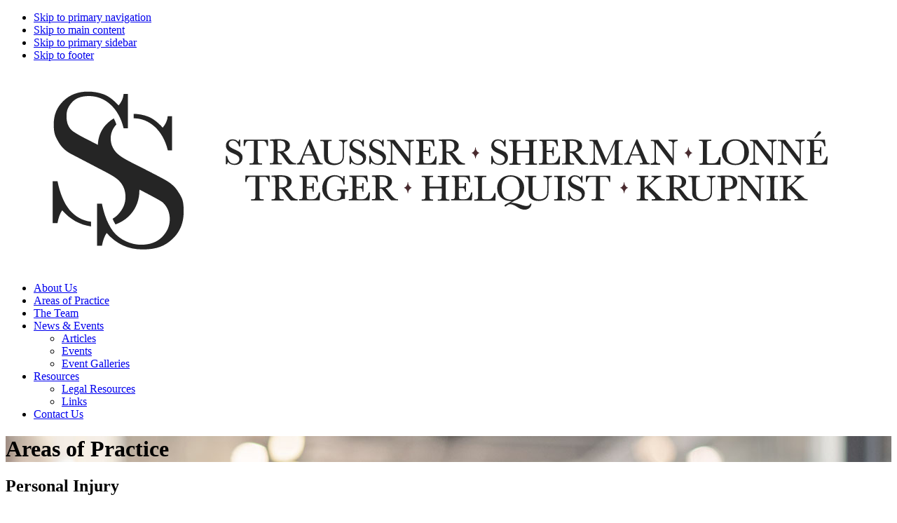

--- FILE ---
content_type: text/html; charset=UTF-8
request_url: https://iodlawyers.com/areas-of-practice/personal-injury/
body_size: 14688
content:
<!DOCTYPE html>
<html lang="en-US">
<head >
<meta charset="UTF-8" />
<meta name="viewport" content="width=device-width, initial-scale=1" />
<meta name='robots' content='index, follow, max-image-preview:large, max-snippet:-1, max-video-preview:-1' />
	<style>img:is([sizes="auto" i], [sizes^="auto," i]) { contain-intrinsic-size: 3000px 1500px }</style>
	
	<!-- This site is optimized with the Yoast SEO plugin v24.1 - https://yoast.com/wordpress/plugins/seo/ -->
	<title>Personal Injury - Straussner • Sherman • Lonné • Treger • Helquist • Krupnik</title><link rel="preload" data-rocket-preload as="style" href="https://fonts.googleapis.com/css?family=Cinzel%3A400%2C700%2C900%7CFjalla%20One%7CMontserrat%3A300%2C300i%2C400%2C400i%2C500%2C500i%2C600%2C600i%2C700%2C700i%2C800%2C800i%2C900%2C900i%7COpen%20Sans%20Condensed%3A300%2C700%7COpen%20Sans%3A300%2C300i%2C400%2C400i%2C600%2C600i%2C700%2C700i%2C800%2C800i%7COswald%3A200%2C300%2C400%2C500%2C600%2C700%7CRoboto%20Condensed%3A300%2C300i%2C400%2C400i%2C700%2C700i%7CRoboto%3A300%2C300i%2C400%2C400i%2C500%2C500i%2C700%2C700i%2C900%2C900i&#038;display=swap" /><link rel="stylesheet" href="https://fonts.googleapis.com/css?family=Cinzel%3A400%2C700%2C900%7CFjalla%20One%7CMontserrat%3A300%2C300i%2C400%2C400i%2C500%2C500i%2C600%2C600i%2C700%2C700i%2C800%2C800i%2C900%2C900i%7COpen%20Sans%20Condensed%3A300%2C700%7COpen%20Sans%3A300%2C300i%2C400%2C400i%2C600%2C600i%2C700%2C700i%2C800%2C800i%7COswald%3A200%2C300%2C400%2C500%2C600%2C700%7CRoboto%20Condensed%3A300%2C300i%2C400%2C400i%2C700%2C700i%7CRoboto%3A300%2C300i%2C400%2C400i%2C500%2C500i%2C700%2C700i%2C900%2C900i&#038;display=swap" media="print" onload="this.media='all'" /><noscript><link rel="stylesheet" href="https://fonts.googleapis.com/css?family=Cinzel%3A400%2C700%2C900%7CFjalla%20One%7CMontserrat%3A300%2C300i%2C400%2C400i%2C500%2C500i%2C600%2C600i%2C700%2C700i%2C800%2C800i%2C900%2C900i%7COpen%20Sans%20Condensed%3A300%2C700%7COpen%20Sans%3A300%2C300i%2C400%2C400i%2C600%2C600i%2C700%2C700i%2C800%2C800i%7COswald%3A200%2C300%2C400%2C500%2C600%2C700%7CRoboto%20Condensed%3A300%2C300i%2C400%2C400i%2C700%2C700i%7CRoboto%3A300%2C300i%2C400%2C400i%2C500%2C500i%2C700%2C700i%2C900%2C900i&#038;display=swap" /></noscript>
	<link rel="canonical" href="https://iodlawyers.com/areas-of-practice/personal-injury/" />
	<meta property="og:locale" content="en_US" />
	<meta property="og:type" content="article" />
	<meta property="og:title" content="Personal Injury - Straussner • Sherman • Lonné • Treger • Helquist • Krupnik" />
	<meta property="og:description" content="Lorem ipsum dolor sit amet, consectetur adipiscing elit. Nulla nulla eros, facilisis ac ligula ac, dictum hendrerit eros. Etiam rhoncus volutpat sapien, ut scelerisque sapien volutpat vitae. Morbi tristique luctus [&hellip;]" />
	<meta property="og:url" content="https://iodlawyers.com/areas-of-practice/personal-injury/" />
	<meta property="og:site_name" content="Straussner • Sherman • Lonné • Treger • Helquist • Krupnik" />
	<meta property="article:modified_time" content="2019-06-26T22:08:31+00:00" />
	<meta property="og:image" content="https://files.iodlawyers.com/wp-content/uploads/2019/06/PersonalInjury.jpg" />
	<meta property="og:image:width" content="1920" />
	<meta property="og:image:height" content="1280" />
	<meta property="og:image:type" content="image/jpeg" />
	<meta name="twitter:card" content="summary_large_image" />
	<meta name="twitter:label1" content="Est. reading time" />
	<meta name="twitter:data1" content="1 minute" />
	<script type="application/ld+json" class="yoast-schema-graph">{"@context":"https://schema.org","@graph":[{"@type":"WebPage","@id":"https://iodlawyers.com/areas-of-practice/personal-injury/","url":"https://iodlawyers.com/areas-of-practice/personal-injury/","name":"Personal Injury - Straussner • Sherman • Lonné • Treger • Helquist • Krupnik","isPartOf":{"@id":"https://iodlawyers.com/#website"},"primaryImageOfPage":{"@id":"https://iodlawyers.com/areas-of-practice/personal-injury/#primaryimage"},"image":{"@id":"https://iodlawyers.com/areas-of-practice/personal-injury/#primaryimage"},"thumbnailUrl":"https://files.iodlawyers.com/wp-content/uploads/2019/06/PersonalInjury.jpg","datePublished":"2019-06-20T19:30:47+00:00","dateModified":"2019-06-26T22:08:31+00:00","breadcrumb":{"@id":"https://iodlawyers.com/areas-of-practice/personal-injury/#breadcrumb"},"inLanguage":"en-US","potentialAction":[{"@type":"ReadAction","target":["https://iodlawyers.com/areas-of-practice/personal-injury/"]}]},{"@type":"ImageObject","inLanguage":"en-US","@id":"https://iodlawyers.com/areas-of-practice/personal-injury/#primaryimage","url":"https://files.iodlawyers.com/wp-content/uploads/2019/06/PersonalInjury.jpg","contentUrl":"https://files.iodlawyers.com/wp-content/uploads/2019/06/PersonalInjury.jpg","width":1920,"height":1280,"caption":"Personal Injury"},{"@type":"BreadcrumbList","@id":"https://iodlawyers.com/areas-of-practice/personal-injury/#breadcrumb","itemListElement":[{"@type":"ListItem","position":1,"name":"Home","item":"https://iodlawyers.com/"},{"@type":"ListItem","position":2,"name":"Practice Areas","item":"https://iodlawyers.com/areas-of-practice/"},{"@type":"ListItem","position":3,"name":"Personal Injury"}]},{"@type":"WebSite","@id":"https://iodlawyers.com/#website","url":"https://iodlawyers.com/","name":"Straussner • Sherman • Lonné • Treger • Helquist • Krupnik","description":"","publisher":{"@id":"https://iodlawyers.com/#organization"},"potentialAction":[{"@type":"SearchAction","target":{"@type":"EntryPoint","urlTemplate":"https://iodlawyers.com/?s={search_term_string}"},"query-input":{"@type":"PropertyValueSpecification","valueRequired":true,"valueName":"search_term_string"}}],"inLanguage":"en-US"},{"@type":"Organization","@id":"https://iodlawyers.com/#organization","name":"Straussner • Sherman • Lonné • Treger • Helquist • Krupnik","url":"https://iodlawyers.com/","logo":{"@type":"ImageObject","inLanguage":"en-US","@id":"https://iodlawyers.com/#/schema/logo/image/","url":"https://iodlawyers.com/wp-content/uploads/2025/01/SSLTHK-logo.svg","contentUrl":"https://iodlawyers.com/wp-content/uploads/2025/01/SSLTHK-logo.svg","caption":"Straussner • Sherman • Lonné • Treger • Helquist • Krupnik"},"image":{"@id":"https://iodlawyers.com/#/schema/logo/image/"}}]}</script>
	<!-- / Yoast SEO plugin. -->


<link rel='dns-prefetch' href='//fonts.googleapis.com' />
<link rel='dns-prefetch' href='//use.fontawesome.com' />
<link rel='dns-prefetch' href='//files.iodlawyers.com' />
<link href='https://fonts.gstatic.com' crossorigin rel='preconnect' />
<link href='https://files.iodlawyers.com' rel='preconnect' />
<link rel="alternate" type="application/rss+xml" title="Straussner • Sherman • Lonné • Treger • Helquist • Krupnik &raquo; Feed" href="https://iodlawyers.com/feed/" />
<link rel="alternate" type="application/rss+xml" title="Straussner • Sherman • Lonné • Treger • Helquist • Krupnik &raquo; Comments Feed" href="https://iodlawyers.com/comments/feed/" />
<meta name="author" content="911MEDIA" />
<link rel="alternate" type="text/calendar" title="Straussner • Sherman • Lonné • Treger • Helquist • Krupnik &raquo; iCal Feed" href="https://iodlawyers.com/events/?ical=1" />
		<!-- This site uses the Google Analytics by MonsterInsights plugin v9.2.4 - Using Analytics tracking - https://www.monsterinsights.com/ -->
							<script src="//www.googletagmanager.com/gtag/js?id=G-97ENY6G7R5"  data-cfasync="false" data-wpfc-render="false" type="text/javascript" async></script>
			<script data-cfasync="false" data-wpfc-render="false" type="text/javascript">
				var mi_version = '9.2.4';
				var mi_track_user = true;
				var mi_no_track_reason = '';
								var MonsterInsightsDefaultLocations = {"page_location":"https:\/\/iodlawyers.com\/areas-of-practice\/personal-injury\/"};
				if ( typeof MonsterInsightsPrivacyGuardFilter === 'function' ) {
					var MonsterInsightsLocations = (typeof MonsterInsightsExcludeQuery === 'object') ? MonsterInsightsPrivacyGuardFilter( MonsterInsightsExcludeQuery ) : MonsterInsightsPrivacyGuardFilter( MonsterInsightsDefaultLocations );
				} else {
					var MonsterInsightsLocations = (typeof MonsterInsightsExcludeQuery === 'object') ? MonsterInsightsExcludeQuery : MonsterInsightsDefaultLocations;
				}

								var disableStrs = [
										'ga-disable-G-97ENY6G7R5',
									];

				/* Function to detect opted out users */
				function __gtagTrackerIsOptedOut() {
					for (var index = 0; index < disableStrs.length; index++) {
						if (document.cookie.indexOf(disableStrs[index] + '=true') > -1) {
							return true;
						}
					}

					return false;
				}

				/* Disable tracking if the opt-out cookie exists. */
				if (__gtagTrackerIsOptedOut()) {
					for (var index = 0; index < disableStrs.length; index++) {
						window[disableStrs[index]] = true;
					}
				}

				/* Opt-out function */
				function __gtagTrackerOptout() {
					for (var index = 0; index < disableStrs.length; index++) {
						document.cookie = disableStrs[index] + '=true; expires=Thu, 31 Dec 2099 23:59:59 UTC; path=/';
						window[disableStrs[index]] = true;
					}
				}

				if ('undefined' === typeof gaOptout) {
					function gaOptout() {
						__gtagTrackerOptout();
					}
				}
								window.dataLayer = window.dataLayer || [];

				window.MonsterInsightsDualTracker = {
					helpers: {},
					trackers: {},
				};
				if (mi_track_user) {
					function __gtagDataLayer() {
						dataLayer.push(arguments);
					}

					function __gtagTracker(type, name, parameters) {
						if (!parameters) {
							parameters = {};
						}

						if (parameters.send_to) {
							__gtagDataLayer.apply(null, arguments);
							return;
						}

						if (type === 'event') {
														parameters.send_to = monsterinsights_frontend.v4_id;
							var hookName = name;
							if (typeof parameters['event_category'] !== 'undefined') {
								hookName = parameters['event_category'] + ':' + name;
							}

							if (typeof MonsterInsightsDualTracker.trackers[hookName] !== 'undefined') {
								MonsterInsightsDualTracker.trackers[hookName](parameters);
							} else {
								__gtagDataLayer('event', name, parameters);
							}
							
						} else {
							__gtagDataLayer.apply(null, arguments);
						}
					}

					__gtagTracker('js', new Date());
					__gtagTracker('set', {
						'developer_id.dZGIzZG': true,
											});
					if ( MonsterInsightsLocations.page_location ) {
						__gtagTracker('set', MonsterInsightsLocations);
					}
										__gtagTracker('config', 'G-97ENY6G7R5', {"forceSSL":"true","anonymize_ip":"true","link_attribution":"true"} );
															window.gtag = __gtagTracker;										(function () {
						/* https://developers.google.com/analytics/devguides/collection/analyticsjs/ */
						/* ga and __gaTracker compatibility shim. */
						var noopfn = function () {
							return null;
						};
						var newtracker = function () {
							return new Tracker();
						};
						var Tracker = function () {
							return null;
						};
						var p = Tracker.prototype;
						p.get = noopfn;
						p.set = noopfn;
						p.send = function () {
							var args = Array.prototype.slice.call(arguments);
							args.unshift('send');
							__gaTracker.apply(null, args);
						};
						var __gaTracker = function () {
							var len = arguments.length;
							if (len === 0) {
								return;
							}
							var f = arguments[len - 1];
							if (typeof f !== 'object' || f === null || typeof f.hitCallback !== 'function') {
								if ('send' === arguments[0]) {
									var hitConverted, hitObject = false, action;
									if ('event' === arguments[1]) {
										if ('undefined' !== typeof arguments[3]) {
											hitObject = {
												'eventAction': arguments[3],
												'eventCategory': arguments[2],
												'eventLabel': arguments[4],
												'value': arguments[5] ? arguments[5] : 1,
											}
										}
									}
									if ('pageview' === arguments[1]) {
										if ('undefined' !== typeof arguments[2]) {
											hitObject = {
												'eventAction': 'page_view',
												'page_path': arguments[2],
											}
										}
									}
									if (typeof arguments[2] === 'object') {
										hitObject = arguments[2];
									}
									if (typeof arguments[5] === 'object') {
										Object.assign(hitObject, arguments[5]);
									}
									if ('undefined' !== typeof arguments[1].hitType) {
										hitObject = arguments[1];
										if ('pageview' === hitObject.hitType) {
											hitObject.eventAction = 'page_view';
										}
									}
									if (hitObject) {
										action = 'timing' === arguments[1].hitType ? 'timing_complete' : hitObject.eventAction;
										hitConverted = mapArgs(hitObject);
										__gtagTracker('event', action, hitConverted);
									}
								}
								return;
							}

							function mapArgs(args) {
								var arg, hit = {};
								var gaMap = {
									'eventCategory': 'event_category',
									'eventAction': 'event_action',
									'eventLabel': 'event_label',
									'eventValue': 'event_value',
									'nonInteraction': 'non_interaction',
									'timingCategory': 'event_category',
									'timingVar': 'name',
									'timingValue': 'value',
									'timingLabel': 'event_label',
									'page': 'page_path',
									'location': 'page_location',
									'title': 'page_title',
									'referrer' : 'page_referrer',
								};
								for (arg in args) {
																		if (!(!args.hasOwnProperty(arg) || !gaMap.hasOwnProperty(arg))) {
										hit[gaMap[arg]] = args[arg];
									} else {
										hit[arg] = args[arg];
									}
								}
								return hit;
							}

							try {
								f.hitCallback();
							} catch (ex) {
							}
						};
						__gaTracker.create = newtracker;
						__gaTracker.getByName = newtracker;
						__gaTracker.getAll = function () {
							return [];
						};
						__gaTracker.remove = noopfn;
						__gaTracker.loaded = true;
						window['__gaTracker'] = __gaTracker;
					})();
									} else {
										console.log("");
					(function () {
						function __gtagTracker() {
							return null;
						}

						window['__gtagTracker'] = __gtagTracker;
						window['gtag'] = __gtagTracker;
					})();
									}
			</script>
				<!-- / Google Analytics by MonsterInsights -->
		<link rel='stylesheet' id='straussner-sherman-css' href='https://iodlawyers.com/wp-content/themes/straussner-sherman/style.css?ver=2.10.0' type='text/css' media='all' />
<style id='wp-emoji-styles-inline-css' type='text/css'>

	img.wp-smiley, img.emoji {
		display: inline !important;
		border: none !important;
		box-shadow: none !important;
		height: 1em !important;
		width: 1em !important;
		margin: 0 0.07em !important;
		vertical-align: -0.1em !important;
		background: none !important;
		padding: 0 !important;
	}
</style>
<link rel='stylesheet' id='wp-block-library-css' href='https://iodlawyers.com/wp-includes/css/dist/block-library/style.min.css?ver=81355e140fd32df590417a6b2979558a' type='text/css' media='all' />
<style id='classic-theme-styles-inline-css' type='text/css'>
/*! This file is auto-generated */
.wp-block-button__link{color:#fff;background-color:#32373c;border-radius:9999px;box-shadow:none;text-decoration:none;padding:calc(.667em + 2px) calc(1.333em + 2px);font-size:1.125em}.wp-block-file__button{background:#32373c;color:#fff;text-decoration:none}
</style>
<style id='global-styles-inline-css' type='text/css'>
:root{--wp--preset--aspect-ratio--square: 1;--wp--preset--aspect-ratio--4-3: 4/3;--wp--preset--aspect-ratio--3-4: 3/4;--wp--preset--aspect-ratio--3-2: 3/2;--wp--preset--aspect-ratio--2-3: 2/3;--wp--preset--aspect-ratio--16-9: 16/9;--wp--preset--aspect-ratio--9-16: 9/16;--wp--preset--color--black: #000000;--wp--preset--color--cyan-bluish-gray: #abb8c3;--wp--preset--color--white: #ffffff;--wp--preset--color--pale-pink: #f78da7;--wp--preset--color--vivid-red: #cf2e2e;--wp--preset--color--luminous-vivid-orange: #ff6900;--wp--preset--color--luminous-vivid-amber: #fcb900;--wp--preset--color--light-green-cyan: #7bdcb5;--wp--preset--color--vivid-green-cyan: #00d084;--wp--preset--color--pale-cyan-blue: #8ed1fc;--wp--preset--color--vivid-cyan-blue: #0693e3;--wp--preset--color--vivid-purple: #9b51e0;--wp--preset--color--theme-primary: #0073e5;--wp--preset--color--theme-secondary: #0073e5;--wp--preset--gradient--vivid-cyan-blue-to-vivid-purple: linear-gradient(135deg,rgba(6,147,227,1) 0%,rgb(155,81,224) 100%);--wp--preset--gradient--light-green-cyan-to-vivid-green-cyan: linear-gradient(135deg,rgb(122,220,180) 0%,rgb(0,208,130) 100%);--wp--preset--gradient--luminous-vivid-amber-to-luminous-vivid-orange: linear-gradient(135deg,rgba(252,185,0,1) 0%,rgba(255,105,0,1) 100%);--wp--preset--gradient--luminous-vivid-orange-to-vivid-red: linear-gradient(135deg,rgba(255,105,0,1) 0%,rgb(207,46,46) 100%);--wp--preset--gradient--very-light-gray-to-cyan-bluish-gray: linear-gradient(135deg,rgb(238,238,238) 0%,rgb(169,184,195) 100%);--wp--preset--gradient--cool-to-warm-spectrum: linear-gradient(135deg,rgb(74,234,220) 0%,rgb(151,120,209) 20%,rgb(207,42,186) 40%,rgb(238,44,130) 60%,rgb(251,105,98) 80%,rgb(254,248,76) 100%);--wp--preset--gradient--blush-light-purple: linear-gradient(135deg,rgb(255,206,236) 0%,rgb(152,150,240) 100%);--wp--preset--gradient--blush-bordeaux: linear-gradient(135deg,rgb(254,205,165) 0%,rgb(254,45,45) 50%,rgb(107,0,62) 100%);--wp--preset--gradient--luminous-dusk: linear-gradient(135deg,rgb(255,203,112) 0%,rgb(199,81,192) 50%,rgb(65,88,208) 100%);--wp--preset--gradient--pale-ocean: linear-gradient(135deg,rgb(255,245,203) 0%,rgb(182,227,212) 50%,rgb(51,167,181) 100%);--wp--preset--gradient--electric-grass: linear-gradient(135deg,rgb(202,248,128) 0%,rgb(113,206,126) 100%);--wp--preset--gradient--midnight: linear-gradient(135deg,rgb(2,3,129) 0%,rgb(40,116,252) 100%);--wp--preset--font-size--small: 12px;--wp--preset--font-size--medium: 20px;--wp--preset--font-size--large: 20px;--wp--preset--font-size--x-large: 42px;--wp--preset--font-size--normal: 18px;--wp--preset--font-size--larger: 24px;--wp--preset--spacing--20: 0.44rem;--wp--preset--spacing--30: 0.67rem;--wp--preset--spacing--40: 1rem;--wp--preset--spacing--50: 1.5rem;--wp--preset--spacing--60: 2.25rem;--wp--preset--spacing--70: 3.38rem;--wp--preset--spacing--80: 5.06rem;--wp--preset--shadow--natural: 6px 6px 9px rgba(0, 0, 0, 0.2);--wp--preset--shadow--deep: 12px 12px 50px rgba(0, 0, 0, 0.4);--wp--preset--shadow--sharp: 6px 6px 0px rgba(0, 0, 0, 0.2);--wp--preset--shadow--outlined: 6px 6px 0px -3px rgba(255, 255, 255, 1), 6px 6px rgba(0, 0, 0, 1);--wp--preset--shadow--crisp: 6px 6px 0px rgba(0, 0, 0, 1);}:where(.is-layout-flex){gap: 0.5em;}:where(.is-layout-grid){gap: 0.5em;}body .is-layout-flex{display: flex;}.is-layout-flex{flex-wrap: wrap;align-items: center;}.is-layout-flex > :is(*, div){margin: 0;}body .is-layout-grid{display: grid;}.is-layout-grid > :is(*, div){margin: 0;}:where(.wp-block-columns.is-layout-flex){gap: 2em;}:where(.wp-block-columns.is-layout-grid){gap: 2em;}:where(.wp-block-post-template.is-layout-flex){gap: 1.25em;}:where(.wp-block-post-template.is-layout-grid){gap: 1.25em;}.has-black-color{color: var(--wp--preset--color--black) !important;}.has-cyan-bluish-gray-color{color: var(--wp--preset--color--cyan-bluish-gray) !important;}.has-white-color{color: var(--wp--preset--color--white) !important;}.has-pale-pink-color{color: var(--wp--preset--color--pale-pink) !important;}.has-vivid-red-color{color: var(--wp--preset--color--vivid-red) !important;}.has-luminous-vivid-orange-color{color: var(--wp--preset--color--luminous-vivid-orange) !important;}.has-luminous-vivid-amber-color{color: var(--wp--preset--color--luminous-vivid-amber) !important;}.has-light-green-cyan-color{color: var(--wp--preset--color--light-green-cyan) !important;}.has-vivid-green-cyan-color{color: var(--wp--preset--color--vivid-green-cyan) !important;}.has-pale-cyan-blue-color{color: var(--wp--preset--color--pale-cyan-blue) !important;}.has-vivid-cyan-blue-color{color: var(--wp--preset--color--vivid-cyan-blue) !important;}.has-vivid-purple-color{color: var(--wp--preset--color--vivid-purple) !important;}.has-black-background-color{background-color: var(--wp--preset--color--black) !important;}.has-cyan-bluish-gray-background-color{background-color: var(--wp--preset--color--cyan-bluish-gray) !important;}.has-white-background-color{background-color: var(--wp--preset--color--white) !important;}.has-pale-pink-background-color{background-color: var(--wp--preset--color--pale-pink) !important;}.has-vivid-red-background-color{background-color: var(--wp--preset--color--vivid-red) !important;}.has-luminous-vivid-orange-background-color{background-color: var(--wp--preset--color--luminous-vivid-orange) !important;}.has-luminous-vivid-amber-background-color{background-color: var(--wp--preset--color--luminous-vivid-amber) !important;}.has-light-green-cyan-background-color{background-color: var(--wp--preset--color--light-green-cyan) !important;}.has-vivid-green-cyan-background-color{background-color: var(--wp--preset--color--vivid-green-cyan) !important;}.has-pale-cyan-blue-background-color{background-color: var(--wp--preset--color--pale-cyan-blue) !important;}.has-vivid-cyan-blue-background-color{background-color: var(--wp--preset--color--vivid-cyan-blue) !important;}.has-vivid-purple-background-color{background-color: var(--wp--preset--color--vivid-purple) !important;}.has-black-border-color{border-color: var(--wp--preset--color--black) !important;}.has-cyan-bluish-gray-border-color{border-color: var(--wp--preset--color--cyan-bluish-gray) !important;}.has-white-border-color{border-color: var(--wp--preset--color--white) !important;}.has-pale-pink-border-color{border-color: var(--wp--preset--color--pale-pink) !important;}.has-vivid-red-border-color{border-color: var(--wp--preset--color--vivid-red) !important;}.has-luminous-vivid-orange-border-color{border-color: var(--wp--preset--color--luminous-vivid-orange) !important;}.has-luminous-vivid-amber-border-color{border-color: var(--wp--preset--color--luminous-vivid-amber) !important;}.has-light-green-cyan-border-color{border-color: var(--wp--preset--color--light-green-cyan) !important;}.has-vivid-green-cyan-border-color{border-color: var(--wp--preset--color--vivid-green-cyan) !important;}.has-pale-cyan-blue-border-color{border-color: var(--wp--preset--color--pale-cyan-blue) !important;}.has-vivid-cyan-blue-border-color{border-color: var(--wp--preset--color--vivid-cyan-blue) !important;}.has-vivid-purple-border-color{border-color: var(--wp--preset--color--vivid-purple) !important;}.has-vivid-cyan-blue-to-vivid-purple-gradient-background{background: var(--wp--preset--gradient--vivid-cyan-blue-to-vivid-purple) !important;}.has-light-green-cyan-to-vivid-green-cyan-gradient-background{background: var(--wp--preset--gradient--light-green-cyan-to-vivid-green-cyan) !important;}.has-luminous-vivid-amber-to-luminous-vivid-orange-gradient-background{background: var(--wp--preset--gradient--luminous-vivid-amber-to-luminous-vivid-orange) !important;}.has-luminous-vivid-orange-to-vivid-red-gradient-background{background: var(--wp--preset--gradient--luminous-vivid-orange-to-vivid-red) !important;}.has-very-light-gray-to-cyan-bluish-gray-gradient-background{background: var(--wp--preset--gradient--very-light-gray-to-cyan-bluish-gray) !important;}.has-cool-to-warm-spectrum-gradient-background{background: var(--wp--preset--gradient--cool-to-warm-spectrum) !important;}.has-blush-light-purple-gradient-background{background: var(--wp--preset--gradient--blush-light-purple) !important;}.has-blush-bordeaux-gradient-background{background: var(--wp--preset--gradient--blush-bordeaux) !important;}.has-luminous-dusk-gradient-background{background: var(--wp--preset--gradient--luminous-dusk) !important;}.has-pale-ocean-gradient-background{background: var(--wp--preset--gradient--pale-ocean) !important;}.has-electric-grass-gradient-background{background: var(--wp--preset--gradient--electric-grass) !important;}.has-midnight-gradient-background{background: var(--wp--preset--gradient--midnight) !important;}.has-small-font-size{font-size: var(--wp--preset--font-size--small) !important;}.has-medium-font-size{font-size: var(--wp--preset--font-size--medium) !important;}.has-large-font-size{font-size: var(--wp--preset--font-size--large) !important;}.has-x-large-font-size{font-size: var(--wp--preset--font-size--x-large) !important;}
:where(.wp-block-post-template.is-layout-flex){gap: 1.25em;}:where(.wp-block-post-template.is-layout-grid){gap: 1.25em;}
:where(.wp-block-columns.is-layout-flex){gap: 2em;}:where(.wp-block-columns.is-layout-grid){gap: 2em;}
:root :where(.wp-block-pullquote){font-size: 1.5em;line-height: 1.6;}
</style>
<link rel='stylesheet' id='cryptx-styles-css' href='https://iodlawyers.com/wp-content/plugins/cryptx/css/cryptx.css?ver=81355e140fd32df590417a6b2979558a' type='text/css' media='all' />
<link rel='stylesheet' id='noom-animate-elements-css' href='https://iodlawyers.com/wp-content/plugins/noom-animate-elements/css/style.css?ver=1.0.1569885039' type='text/css' media='all' />
<link rel='stylesheet' id='noom-responsive-menu-css' href='https://iodlawyers.com/wp-content/plugins/noom-genesis-responsive-menu/css/style.css?ver=81355e140fd32df590417a6b2979558a' type='text/css' media='all' />

<link rel='stylesheet' id='dashicons-css' href='https://iodlawyers.com/wp-includes/css/dashicons.min.css?ver=81355e140fd32df590417a6b2979558a' type='text/css' media='all' />
<link rel='stylesheet' id='genesis-sample-gutenberg-css' href='https://iodlawyers.com/wp-content/themes/straussner-sherman/lib/gutenberg/front-end.css?ver=2.10.0' type='text/css' media='all' />
<link rel='stylesheet' id='font-awesome-official-css' href='https://use.fontawesome.com/releases/v5.9.0/css/all.css' type='text/css' media='all' integrity="sha384-i1LQnF23gykqWXg6jxC2ZbCbUMxyw5gLZY6UiUS98LYV5unm8GWmfkIS6jqJfb4E" crossorigin="anonymous" />
<link rel='stylesheet' id='font-awesome-official-v4shim-css' href='https://use.fontawesome.com/releases/v5.9.0/css/v4-shims.css' type='text/css' media='all' integrity="sha384-zpflLcSaYRmTsnK2LTOdvChgML+Tt/4aE2szcblLVBXd8Jq/HGz6rhZqZ+4TkK75" crossorigin="anonymous" />
<style id='font-awesome-official-v4shim-inline-css' type='text/css'>
@font-face {
font-family: "FontAwesome";
font-display: block;
src: url("https://use.fontawesome.com/releases/v5.9.0/webfonts/fa-brands-400.eot"),
		url("https://use.fontawesome.com/releases/v5.9.0/webfonts/fa-brands-400.eot?#iefix") format("embedded-opentype"),
		url("https://use.fontawesome.com/releases/v5.9.0/webfonts/fa-brands-400.woff2") format("woff2"),
		url("https://use.fontawesome.com/releases/v5.9.0/webfonts/fa-brands-400.woff") format("woff"),
		url("https://use.fontawesome.com/releases/v5.9.0/webfonts/fa-brands-400.ttf") format("truetype"),
		url("https://use.fontawesome.com/releases/v5.9.0/webfonts/fa-brands-400.svg#fontawesome") format("svg");
}

@font-face {
font-family: "FontAwesome";
font-display: block;
src: url("https://use.fontawesome.com/releases/v5.9.0/webfonts/fa-solid-900.eot"),
		url("https://use.fontawesome.com/releases/v5.9.0/webfonts/fa-solid-900.eot?#iefix") format("embedded-opentype"),
		url("https://use.fontawesome.com/releases/v5.9.0/webfonts/fa-solid-900.woff2") format("woff2"),
		url("https://use.fontawesome.com/releases/v5.9.0/webfonts/fa-solid-900.woff") format("woff"),
		url("https://use.fontawesome.com/releases/v5.9.0/webfonts/fa-solid-900.ttf") format("truetype"),
		url("https://use.fontawesome.com/releases/v5.9.0/webfonts/fa-solid-900.svg#fontawesome") format("svg");
}

@font-face {
font-family: "FontAwesome";
font-display: block;
src: url("https://use.fontawesome.com/releases/v5.9.0/webfonts/fa-regular-400.eot"),
		url("https://use.fontawesome.com/releases/v5.9.0/webfonts/fa-regular-400.eot?#iefix") format("embedded-opentype"),
		url("https://use.fontawesome.com/releases/v5.9.0/webfonts/fa-regular-400.woff2") format("woff2"),
		url("https://use.fontawesome.com/releases/v5.9.0/webfonts/fa-regular-400.woff") format("woff"),
		url("https://use.fontawesome.com/releases/v5.9.0/webfonts/fa-regular-400.ttf") format("truetype"),
		url("https://use.fontawesome.com/releases/v5.9.0/webfonts/fa-regular-400.svg#fontawesome") format("svg");
unicode-range: U+F004-F005,U+F007,U+F017,U+F022,U+F024,U+F02E,U+F03E,U+F044,U+F057-F059,U+F06E,U+F070,U+F075,U+F07B-F07C,U+F080,U+F086,U+F089,U+F094,U+F09D,U+F0A0,U+F0A4-F0A7,U+F0C5,U+F0C7-F0C8,U+F0E0,U+F0EB,U+F0F3,U+F0F8,U+F0FE,U+F111,U+F118-F11A,U+F11C,U+F133,U+F144,U+F146,U+F14A,U+F14D-F14E,U+F150-F152,U+F15B-F15C,U+F164-F165,U+F185-F186,U+F191-F192,U+F1AD,U+F1C1-F1C9,U+F1CD,U+F1D8,U+F1E3,U+F1EA,U+F1F6,U+F1F9,U+F20A,U+F247-F249,U+F24D,U+F254-F25B,U+F25D,U+F267,U+F271-F274,U+F279,U+F28B,U+F28D,U+F2B5-F2B6,U+F2B9,U+F2BB,U+F2BD,U+F2C1-F2C2,U+F2D0,U+F2D2,U+F2DC,U+F2ED,U+F328,U+F358-F35B,U+F3A5,U+F3D1,U+F410,U+F4AD;
}
</style>
<script type="text/javascript" src="https://iodlawyers.com/wp-content/plugins/google-analytics-for-wordpress/assets/js/frontend-gtag.min.js?ver=9.2.4" id="monsterinsights-frontend-script-js" async="async" data-wp-strategy="async"></script>
<script data-cfasync="false" data-wpfc-render="false" type="text/javascript" id='monsterinsights-frontend-script-js-extra'>/* <![CDATA[ */
var monsterinsights_frontend = {"js_events_tracking":"true","download_extensions":"doc,pdf,ppt,zip,xls,docx,pptx,xlsx","inbound_paths":"[{\"path\":\"\\\/go\\\/\",\"label\":\"affiliate\"},{\"path\":\"\\\/recommend\\\/\",\"label\":\"affiliate\"}]","home_url":"https:\/\/iodlawyers.com","hash_tracking":"false","v4_id":"G-97ENY6G7R5"};/* ]]> */
</script>
<script type="text/javascript" src="https://iodlawyers.com/wp-includes/js/jquery/jquery.min.js?ver=3.7.1" id="jquery-core-js"></script>
<script type="text/javascript" src="https://iodlawyers.com/wp-includes/js/jquery/jquery-migrate.min.js?ver=3.4.1" id="jquery-migrate-js"></script>
<link rel="https://api.w.org/" href="https://iodlawyers.com/wp-json/" /><link rel="EditURI" type="application/rsd+xml" title="RSD" href="https://iodlawyers.com/xmlrpc.php?rsd" />
<link rel='shortlink' href='https://iodlawyers.com/?p=111' />
<link rel="alternate" title="oEmbed (JSON)" type="application/json+oembed" href="https://iodlawyers.com/wp-json/oembed/1.0/embed?url=https%3A%2F%2Fiodlawyers.com%2Fareas-of-practice%2Fpersonal-injury%2F" />
<link rel="alternate" title="oEmbed (XML)" type="text/xml+oembed" href="https://iodlawyers.com/wp-json/oembed/1.0/embed?url=https%3A%2F%2Fiodlawyers.com%2Fareas-of-practice%2Fpersonal-injury%2F&#038;format=xml" />
<meta name="tec-api-version" content="v1"><meta name="tec-api-origin" content="https://iodlawyers.com"><link rel="alternate" href="https://iodlawyers.com/wp-json/tribe/events/v1/" /><link rel="apple-touch-icon" href="https://files.iodlawyers.com/wp-content/themes/straussner-sherman/images/icons/ios-icon.png"/>
<link rel="apple-touch-icon" sizes="72x72" href="https://files.iodlawyers.com/wp-content/themes/straussner-sherman/images/icons/ios-icon.png"/>
<link rel="apple-touch-icon" sizes="114x114" href="https://files.iodlawyers.com/wp-content/themes/straussner-sherman/images/icons/ios-icon.png"/>
<link rel="apple-touch-icon" sizes="144x144" href="https://files.iodlawyers.com/wp-content/themes/straussner-sherman/images/icons/ios-icon.png"/>
<meta name="apple-mobile-web-app-title" content="Straussner Sherman">
<meta name="msapplication-TileImage" content="https://files.iodlawyers.com/wp-content/themes/straussner-sherman/images/icons/ios-icon.png"/>
<meta name="msapplication-TileColor" content="#d6cac0"/>
<link rel="icon" href="https://iodlawyers.com/wp-content/uploads/2023/06/favicon.ico" sizes="32x32" />
<link rel="icon" href="https://iodlawyers.com/wp-content/uploads/2023/06/favicon.ico" sizes="192x192" />
<link rel="apple-touch-icon" href="https://iodlawyers.com/wp-content/uploads/2023/06/favicon.ico" />
<meta name="msapplication-TileImage" content="https://iodlawyers.com/wp-content/uploads/2023/06/favicon.ico" />
		<style type="text/css" id="wp-custom-css">
			.tribe-common--breakpoint-medium.tribe-events .tribe-events-l-container {
	padding: 0 !important;
}		</style>
		<meta name="generator" content="WP Rocket 3.17.4" data-wpr-features="wpr_cdn wpr_desktop" /></head>
<body class="noom_practices-template-default single single-noom_practices postid-111 wp-custom-logo wp-embed-responsive animate-elements not-home tribe-no-js page-template-straussner-sherman header-full-width content-sidebar genesis-breadcrumbs-hidden genesis-footer-widgets-visible has-no-blocks single-practices"><div data-rocket-location-hash="0618d851ce5ae792f527e16bbc8f30f9" class="site-container"><ul class="genesis-skip-link"><li><a href="#genesis-nav-primary" class="screen-reader-shortcut"> Skip to primary navigation</a></li><li><a href="#genesis-content" class="screen-reader-shortcut"> Skip to main content</a></li><li><a href="#genesis-sidebar-primary" class="screen-reader-shortcut"> Skip to primary sidebar</a></li><li><a href="#genesis-footer-widgets" class="screen-reader-shortcut"> Skip to footer</a></li></ul><header data-rocket-location-hash="dc2529c90107d4c14ba644de440e8f1d" class="site-header fadeScroll"><div data-rocket-location-hash="53ba7d88c4009f539a4f0b32d3e151af" class="wrap"><div class="title-area"><a href="https://iodlawyers.com/" class="custom-logo-link" rel="home" itemprop="url"><?xml version="1.0" encoding="UTF-8"?>
<svg class="custom-logo" id="straussner_logo" xmlns="http://www.w3.org/2000/svg" version="1.1" viewBox="0 0 1090 240">
  <g id="krupnik" style="fill:#252525;">
    <path d="M807.8,154.9c-.8-.5-2.6-2.1-5.1-4.7l-11.1-11.2,5.3-4.9c2.1-2,3.6-3.3,4.4-3.9.8-.6,1.6-1.1,2.5-1.5s1.8-.6,2.7-.6h.2v-1.5h-11.8v1.5h.2c3,0,3,1.3,3,1.7s-.5,1.6-3.1,3.9l-8.8,7.9v-7.2c0-2.5,0-4,.2-4.7,0-.6.4-1,.8-1.2.3-.2,1-.3,2.8-.3h.8v-1.5h-13.8v1.5h.2c2,0,2.8.2,3.1.3.4.2.7.6.8,1.2.2.7.2,2.2.2,4.7v14.7c0,2.5,0,4.1-.2,4.8,0,.6-.4,1.1-.8,1.4-.5.3-1.3.4-2.5.4h-1.2v1.5h14v-1.5h-.8c-1.3,0-2.2-.2-2.6-.5-.4-.3-.7-.8-.8-1.5s-.2-2.3-.2-4.6v-5.4l1.9-1.7,8.3,8.4c2.7,2.7,3.1,3.7,3.1,4s-.2.6-.5.8-1,.4-3,.4h-.8v1.5h16.1v-1.5h-.2c-1.3,0-2.4-.3-3.3-.8h0Z"/>
    <path d="M840.2,154.2c-1.3-.9-3.1-2.9-5.3-6-2.4-3.3-4.3-5.3-5.5-6.3,2.5-.4,4.5-1.3,5.8-2.6,1.5-1.4,2.2-3.2,2.2-5.2s-.6-3.3-1.7-4.5c-1.1-1.2-2.6-2.1-4.5-2.7-1.8-.5-4.2-.8-7.1-.8s-4,0-6.8.2l-4.5.2v1.5h.8c1.8,0,2.6.2,2.8.4.4.2.6.7.8,1.3,0,.7.2,2.2.2,4.6v14.7c0,2.5,0,4.1-.2,4.8,0,.6-.4,1.1-.8,1.4-.5.3-1.3.4-2.5.4h-1.2v1.5h14.9v-1.5h-1.7c-1.3,0-2.2-.2-2.6-.5-.4-.3-.7-.8-.8-1.5s-.2-2.3-.2-4.6v-6.4h.9c.8,0,1.3.1,1.7.4.4.3,1.1,1,2.1,2.2s2,2.6,2.9,3.9c3,4.3,5.2,6.9,6.6,8h8.4v-1.5h-.2c-1.7,0-3.2-.6-4.5-1.5h0ZM831.6,137.5c-.3.8-.7,1.4-1.2,1.9s-1.2.9-2,1.1c-.8.3-1.9.4-3,.5-1.1,0-2.2,0-3.2.1v-13.3h1.6c3.5,0,5.7.6,6.7,1.8s1.5,2.9,1.5,4.9-.2,2.2-.5,3h.1Z"/>
    <path d="M863.2,128.1h.2c1.3.1,2.3.3,2.9.7.6.4,1,.9,1.1,1.5.2.7.3,1.8.3,3.5v10.2c0,2.3,0,4-.2,5.1-.2,1-.6,2.1-1.3,3.1s-1.8,1.8-3.2,2.5c-1.5.7-3.1,1-4.9,1s-4.1-.5-5.5-1.5c-1.3-1-2.2-2.1-2.5-3.5-.3-1.3-.4-3.7-.4-6.9v-9.5c0-2.5,0-4,.2-4.7,0-.6.4-1,.8-1.2.3-.2,1-.3,2.8-.3h.8v-1.5h-14.2v1.5h.9c1.8,0,2.6.2,2.8.4.4.2.6.7.8,1.3,0,.7.2,2.2.2,4.6v12.4c0,2.5.4,4.4,1.2,5.9s2.2,2.7,4.1,3.6c1.9.9,4.2,1.4,6.9,1.4s4.3-.4,6.1-1.1c1.8-.7,3.1-1.7,4.1-2.9s1.6-2.5,1.8-3.8c.2-1.2.3-3.2.3-5.7v-10c0-1.8,0-3,.2-3.6,0-.6.5-1.1,1.1-1.6s1.6-.8,2.8-.8h.2v-1.5h-10.5v1.5h.1Z"/>
    <path d="M894.2,127.1c-1.7-.5-4.1-.7-7.2-.7s-4.1,0-7.1.2h-4v1.7h.8c1.8,0,2.6.2,2.8.4.4.2.6.7.8,1.3,0,.7.2,2.2.2,4.6v14.7c0,2.5,0,4.1-.2,4.8,0,.6-.4,1.1-.8,1.4-.4.3-1.3.4-2.5.4h-1v1.5h14.3v-1.5h-1.2c-1.3,0-2.2-.2-2.6-.5-.4-.3-.7-.8-.8-1.5s-.2-2.3-.2-4.6v-6.1h3.1c3.5,0,5.9-.3,7.3-1,1.4-.7,2.5-1.7,3.3-3s1.1-2.8,1.1-4.5-.6-3.6-1.7-4.9c-1.1-1.3-2.5-2.2-4.2-2.7h-.2ZM893.8,138.8c-.7,1.1-1.5,1.8-2.5,2.1s-2.4.5-4.1.5h-1.9v-13.4h2.1c2.7,0,4.6.6,5.8,1.7,1.2,1.1,1.8,2.9,1.8,5.3s-.3,2.9-1,4l-.2-.2Z"/>
    <path d="M922.4,128.1h.2c1.1,0,2.1.2,3,.5.8.3,1.3.7,1.5,1.1.3.5.4,1.4.4,2.7v17.2l-17.4-22.9h-9.2v1.5h.2c2,0,2.7.2,3,.3.4.2.7.6.9,1.3.2.8.3,2.3.3,4.6v15.9c0,1.8,0,2.9-.2,3.4,0,.4-.5.8-1.2,1.2s-1.8.7-3.2.8h-.2v1.5h11.7v-1.5h-.2c-1.5,0-2.7-.2-3.5-.7-.7-.4-1.2-.9-1.3-1.4-.2-.5-.2-1.6-.2-3.3v-20.1l20.8,27.6h1.3v-25.1c0-1.2,0-2.1.3-2.7.2-.5.6-.9,1.3-1.3.7-.4,1.7-.6,2.9-.7h.2v-1.5h-11.4v1.5h0Z"/>
    <path d="M936.3,128.1h.9c1.8,0,2.6.2,2.8.4.4.2.6.7.8,1.3,0,.7.2,2.2.2,4.6v14.7c0,2.5,0,4.1-.2,4.8,0,.6-.4,1.1-.8,1.4-.5.3-1.3.4-2.5.4h-1.1v1.5h14.2v-1.5h-1.1c-1.3,0-2.2-.2-2.6-.5-.4-.3-.7-.8-.8-1.5s-.2-2.3-.2-4.6v-14.7c0-2.5,0-4,.2-4.7,0-.6.4-1,.8-1.2.3-.2,1-.3,2.8-.3h.9v-1.5h-14.2v1.5h-.1Z"/>
    <path d="M986.8,155.6c-1.3,0-2.4-.3-3.3-.8-.8-.5-2.6-2.1-5.1-4.7l-11.1-11.2,5.3-4.9c2.1-2,3.6-3.3,4.4-3.9.8-.6,1.6-1.1,2.5-1.5s1.8-.6,2.7-.6h.2v-1.5h-11.8v1.5h.2c3,0,3,1.3,3,1.7s-.5,1.6-3.1,3.9l-8.8,7.9v-7.2c0-2.5,0-4,.2-4.7,0-.6.4-1,.8-1.2.3-.2,1-.3,2.8-.3h.8v-1.5h-13.8v1.5h.2c2,0,2.8.2,3.1.3.4.2.7.6.8,1.2.2.7.2,2.2.2,4.7v14.7c0,2.5,0,4.1-.2,4.8,0,.6-.4,1.1-.8,1.4-.5.3-1.3.4-2.5.4h-1.2v1.5h14v-1.5h-.8c-1.3,0-2.2-.2-2.6-.5-.4-.3-.7-.8-.8-1.5s-.2-2.3-.2-4.6v-5.4l1.9-1.7,8.3,8.4c2.7,2.7,3.1,3.7,3.1,4s-.2.6-.5.8-1,.4-3,.4h-.8v1.5h16.1v-1.5h-.2Z"/>
  </g>
  <path id="diamond4" style="fill:#492b2f;" d="M765.7,141.1c-1.5,0-4.3-2.6-4.3-6.4h-.6c0,4-2.7,6.4-4.3,6.4v.6c1.6,0,4.3,3,4.3,6.4h.6c0-3.4,3-6.4,4.3-6.4v-.6Z"/>
  <g id="helquist" style="fill:#252525;">
    <path d="M531.8,128.1h1c1.8,0,2.6.2,2.8.4.4.2.6.7.8,1.3,0,.7.2,2.2.2,4.6v5.7h-15.2v-5.7c0-2.5,0-4,.2-4.7,0-.6.4-1,.8-1.2.3-.2,1-.3,2.8-.3h.8v-1.5h-14v1.5h.8c1.8,0,2.6.2,2.8.4.4.2.6.7.8,1.3,0,.7.2,2.2.2,4.6v14.7c0,2.5,0,4.1-.2,4.8,0,.6-.4,1.1-.8,1.4-.5.3-1.3.4-2.5.4h-1v1.5h14v-1.5h-1c-1.3,0-2.2-.2-2.6-.5-.4-.3-.7-.8-.8-1.5s-.2-2.3-.2-4.6v-7h15.2v7c0,2.5,0,4.1-.2,4.8,0,.6-.4,1.1-.8,1.4-.5.3-1.3.4-2.5.4h-1.3v1.5h14.2v-1.5h-.9c-1.3,0-2.2-.2-2.6-.5-.4-.3-.7-.8-.8-1.5s-.2-2.3-.2-4.6v-14.7c0-2.5,0-4,.2-4.7,0-.6.4-1,.8-1.2.3-.2,1-.3,2.8-.3h.7v-1.5h-14.2v1.5-.2Z"/>
    <path d="M572.7,147.5c-.5,2.2-1.2,3.9-2.1,5.1-.9,1.2-1.8,2-2.8,2.4s-2.3.6-3.8.6h-2.2c-2.4,0-3.2-.5-3.5-.8-.3-.4-.6-1.8-.6-6.1v-6.9h3.1c1.3,0,2.1,0,2.7.2.5.2.8.5,1.1,1s.4,1.6.4,3.2v.2h1.5v-10.8h-1.5v.2c0,1.4,0,2.4-.3,2.9-.2.4-.5.8-1,1s-1.5.4-3,.4h-2.9v-12.1h3.9c2.1,0,3.6.1,4.5.3s1.7.7,2.3,1.6c.7.8,1.2,2.3,1.7,4.4v.2h1.6l-.8-8h-22v1.5h.2c1.7,0,2.4.2,2.7.4.4.2.6.7.8,1.4,0,.7.2,2.2.2,4.5v14.7c0,2.5,0,4-.2,4.6,0,.6-.4,1-.8,1.4-.3.2-1,.5-2.7.5h-.9v1.5h25.4l.7-9.9h-1.5v.2l-.2.2Z"/>
    <path d="M601.4,148c-.7,2.3-1.4,4.1-2.2,5.1s-1.6,1.7-2.4,2c-.9.3-2.2.5-4,.5h-2.3c-2.1,0-2.9-.2-3.3-.4-.5-.3-.7-.6-.8-1.1s-.2-1.9-.2-4v-15.7c0-2.5,0-4,.2-4.7,0-.6.4-1,.8-1.2.3-.2,1-.3,2.8-.3h1.6v-1.5h-14.9v1.5h.9c1.8,0,2.6.2,2.8.4.4.2.6.7.8,1.3,0,.7.2,2.2.2,4.6v14.7c0,2.5,0,4.1-.2,4.8,0,.6-.4,1.1-.8,1.4-.5.3-1.3.4-2.5.4h-1.1v1.5h26l.2-9.3h-1.5v.2-.2Z"/>
    <path d="M645.5,161c-.5,1.9-1.9,2.8-4.5,2.8s-4.5-.6-7.7-1.7c-4.3-1.5-8.1-2.2-11.4-2.2s0,0,0,0l5.6-3.1c3.4-1.1,6.1-3,7.9-5.7,1.8-2.7,2.7-5.8,2.7-9.3s-.7-5.8-2.1-8.2c-1.4-2.5-3.5-4.4-6.2-5.6-2.7-1.3-5.5-1.9-8.4-1.9-4.7,0-8.7,1.4-11.8,4.3-3.1,2.9-4.7,6.7-4.7,11.3s1.6,8.7,4.7,11.7c3.1,2.9,7.1,4.4,12,4.4s.8,0,1.2,0l-3.1,1.8c-.4.2-.7.4-1.1.6-1.8.9-3,1.5-3.6,1.9-.7.4-1.1.9-1.1,1.4s.4,1,1,1,.7-.1,2-1.2c1.3-1.1,2.6-1.6,4-1.6,2.3,0,5.2,1.1,8.7,3.4,2,1.3,3.6,2.2,4.9,2.6,1.3.5,2.7.7,4.2.7,2.3,0,4.3-.7,5.8-2s2.4-3,2.6-5.1v-.3h-1.4v.2-.2ZM629.6,152.6c-1.9,2.4-4.5,3.5-7.8,3.5s-6.6-1.2-8.5-3.5c-1.9-2.4-2.8-6-2.8-10.7s1-8.3,2.8-10.6c1.9-2.4,4.6-3.6,8.1-3.6s6.4,1.2,8.2,3.6c1.9,2.4,2.9,6,2.9,10.6s-1,8.3-2.9,10.7Z"/>
    <path d="M662,128.1h.2c1.3.1,2.3.3,2.9.7.6.4,1,.9,1.1,1.5.2.7.3,1.8.3,3.5v10.2c0,2.3,0,4-.2,5.1-.2,1-.6,2.1-1.3,3.1s-1.8,1.8-3.2,2.5c-1.5.7-3.1,1-4.9,1s-4.1-.5-5.5-1.5c-1.3-1-2.2-2.1-2.5-3.5-.3-1.3-.4-3.7-.4-6.9v-9.5c0-2.5,0-4,.2-4.7,0-.6.4-1,.8-1.2.3-.2,1-.3,2.8-.3h.8v-1.5h-14.2v1.5h.9c1.8,0,2.6.2,2.8.4.4.2.6.7.8,1.3,0,.7.2,2.2.2,4.6v12.4c0,2.5.4,4.4,1.2,5.9s2.2,2.7,4.1,3.6c1.9.9,4.2,1.4,6.9,1.4s4.3-.4,6.1-1.1c1.8-.7,3.2-1.7,4.1-2.9,1-1.2,1.6-2.5,1.8-3.8s.3-3.2.3-5.7v-10c0-1.8,0-3,.2-3.6,0-.6.5-1.1,1.1-1.6s1.6-.8,2.8-.8h.2v-1.5h-10.5v1.5h.1Z"/>
    <path d="M674.9,128.1h.9c1.8,0,2.6.2,2.8.4.4.2.6.7.8,1.3,0,.7.2,2.2.2,4.6v14.7c0,2.5,0,4.1-.2,4.8,0,.6-.4,1.1-.8,1.4-.5.3-1.3.4-2.5.4h-1.1v1.5h14.2v-1.5h-1.1c-1.3,0-2.2-.2-2.6-.5-.4-.3-.7-.8-.8-1.5s-.2-2.3-.2-4.6v-14.7c0-2.5,0-4,.2-4.7,0-.6.4-1,.8-1.2.3-.2,1-.3,2.8-.3h.9v-1.5h-14.2v1.5h-.1Z"/>
    <path d="M708.6,141.3c-1.2-.7-3.1-1.6-5.7-2.8-2.7-1.2-4.5-2.3-5.5-3.2s-1.5-2-1.5-3.3.4-2.1,1.2-3,2-1.4,3.7-1.4,3.4.6,4.8,1.9c1.4,1.3,2.4,3.1,2.9,5.3v.2h1.5v-8.4h-1.5v.2c0,.8-.4,1.6-.9,2.3-1.1-1.2-2.3-2-3.4-2.4-1.1-.4-2.4-.6-3.7-.6-2.3,0-4.3.7-5.8,2.2s-2.3,3.3-2.3,5.5.4,2.8,1.1,4.1c.7,1.3,1.7,2.3,3,3.1,1.2.8,3.1,1.7,5.5,2.7,2.7,1.1,4.5,2.2,5.5,3.2s1.5,2.2,1.5,3.6-.6,2.7-1.7,3.9c-1.1,1.1-2.7,1.7-4.7,1.7-4.6,0-7.5-3-8.7-9.2v-.2h-1.6v10.2h1.6v-.2c.2-1.1.5-1.9.9-2.6,2.2,2.4,5,3.6,8.2,3.6s5.3-.8,7-2.5c1.8-1.7,2.7-3.8,2.7-6.5s-.4-3.2-1.1-4.4c-.7-1.3-1.7-2.3-2.9-3h0Z"/>
    <path d="M743.9,126.6h-29.7l-.2,7.7h1.5v-.2c.3-1.9.8-3.3,1.3-4.2s1.1-1.4,1.7-1.6c.6-.2,1.9-.3,3.8-.3h4.2v21c0,2.5,0,4.1-.2,4.8,0,.6-.4,1.1-.8,1.4-.4.3-1.3.4-2.5.4h-1.8v1.5h15.5v-1.5h-1.7c-1.3,0-2.2-.2-2.6-.5-.4-.3-.7-.8-.8-1.5s-.2-2.3-.2-4.6v-21h4.6c1.6,0,2.8,0,3.4.3.6.2,1.2.7,1.8,1.5s1,2.3,1.4,4.2v.2h1.5l-.2-7.7h0Z"/>
  </g>
  <path id="diamond3" style="fill:#492b2f;" d="M499.6,141.1c-1.5,0-4.3-2.6-4.3-6.4h-.6c0,4-2.7,6.4-4.3,6.4v.6c1.6,0,4.3,3,4.3,6.4h.6c0-3.4,3-6.4,4.3-6.4v-.6Z"/>
  <g id="treger" style="fill:#252525;">
    <path d="M295.1,126.6l-.2,7.7h1.5v-.2c.3-1.9.8-3.3,1.3-4.2s1.1-1.4,1.7-1.6c.6-.2,1.9-.3,3.8-.3h4.2v21c0,2.5,0,4.1-.2,4.8-.1.6-.4,1.1-.8,1.4-.5.3-1.3.4-2.5.4h-1.8v1.5h15.5v-1.5h-1.7c-1.3,0-2.2-.2-2.6-.5s-.7-.8-.8-1.5c-.1-.7-.2-2.3-.2-4.6v-21h4.6c1.6,0,2.8,0,3.4.3.6.2,1.2.7,1.8,1.5.6.8,1,2.3,1.4,4.2v.2h1.5l-.2-7.7h-29.7,0Z"/>
    <path d="M354.6,154.2c-1.3-.9-3.1-2.9-5.3-6-2.4-3.3-4.3-5.3-5.5-6.3,2.5-.4,4.5-1.3,5.8-2.6,1.5-1.4,2.3-3.2,2.3-5.2s-.6-3.3-1.7-4.5-2.6-2.1-4.5-2.7c-1.8-.5-4.2-.8-7.1-.8s-4,0-6.8.2l-4.5.2v1.5h.8c1.8,0,2.6.2,2.8.4.4.2.6.7.8,1.3.1.7.2,2.2.2,4.6v14.7c0,2.5,0,4.1-.2,4.8-.1.6-.4,1.1-.8,1.4-.5.3-1.3.4-2.5.4h-1.2v1.5h14.9v-1.5h-1.7c-1.3,0-2.2-.2-2.6-.5s-.7-.8-.8-1.5c-.1-.7-.2-2.3-.2-4.6v-6.4h.9c.8,0,1.3.1,1.7.4.3.2.8.7,2.1,2.2,1,1.2,2,2.5,2.9,3.9,3,4.3,5.2,6.9,6.6,8h8.4v-1.5h-.2c-1.7,0-3.2-.6-4.5-1.5h0ZM346,137.5c-.3.8-.7,1.4-1.2,1.9s-1.2.9-2,1.1c-.9.3-1.9.4-3,.5-1.1,0-2.2,0-3.2.1v-13.3h1.6c3.5,0,5.7.6,6.7,1.8s1.5,2.9,1.5,4.9-.2,2.2-.4,3Z"/>
    <path d="M385.4,147.5c-.5,2.2-1.2,3.9-2.1,5.1-.9,1.2-1.8,2-2.8,2.4s-2.3.6-3.8.6h-2.2c-2.4,0-3.2-.5-3.5-.8-.3-.4-.6-1.8-.6-6.1v-6.9h3.1c1.3,0,2.1,0,2.7.2.5.2.8.5,1.1,1,.3.5.4,1.6.4,3.2v.2h1.5v-10.8h-1.5v.2c0,1.4,0,2.4-.3,2.9-.2.4-.5.8-1,1s-1.5.4-3,.4h-2.9v-12.1h3.9c2.1,0,3.6.1,4.5.3s1.7.7,2.3,1.6c.7.8,1.2,2.3,1.7,4.4v.2h1.6l-.8-8h-22v1.5h.2c1.7,0,2.4.2,2.7.4.4.2.6.7.8,1.4.1.7.2,2.2.2,4.5v14.7c0,2.5,0,4-.2,4.6-.1.6-.4,1-.8,1.4-.3.2-1,.5-2.7.5h-.9v1.5h25.4l.7-9.9h-1.5v.2l-.2.2Z"/>
    <path d="M408.3,145.4h1c1.1,0,1.9,0,2.3.3.4.2.7.5.9.9.2.5.3,1.6.3,3.1s-.2,2.4-.7,3.3c-.4.8-1.3,1.6-2.5,2.2-1.2.6-2.6.9-4.1.9-2.9,0-5.4-1.1-7.4-3.3s-3-5.9-3-11.2,1-9,3.1-11c2-2,4.5-3.1,7.2-3.1s4.9.9,6.8,2.6c1.9,1.8,3,4.2,3.4,7.2v.2h1.6v-10.5h-1.5v.2c-.1,1-.4,2-.8,2.9-2.6-2.8-6-4.2-9.9-4.2s-8.5,1.7-11.3,4.9c-2.7,3.3-4.1,7.1-4.1,11.5s1.5,8.1,4.4,10.9c2.9,2.9,6.6,4.3,10.9,4.3s4.5-.5,7.1-1.4c1.8-.7,3.3-1,4.4-1s.6,0,.9,0h.3v-3.4c0-2.6,0-4.2.2-4.8.1-.6.4-1,.9-1.3s1.4-.4,2.8-.4h.2v-1.6h-13.5v1.8Z"/>
    <path d="M446.7,147.5c-.5,2.2-1.2,3.9-2.1,5.1-.9,1.2-1.8,2-2.8,2.4s-2.3.6-3.8.6h-2.2c-2.4,0-3.2-.5-3.5-.8-.3-.4-.6-1.8-.6-6.1v-6.9h3.1c1.3,0,2.1,0,2.7.2.5.2.8.5,1.1,1,.3.5.4,1.6.4,3.2v.2h1.5v-10.8h-1.5v.2c0,1.4,0,2.4-.3,2.9-.2.4-.5.8-1,1s-1.5.4-3,.4h-2.9v-12.1h3.9c2.1,0,3.6.1,4.5.3s1.7.7,2.3,1.6c.7.8,1.2,2.3,1.7,4.4v.2h1.6l-.8-8h-22v1.5h.2c1.7,0,2.4.2,2.7.4.4.2.6.7.8,1.4.1.7.2,2.2.2,4.5v14.7c0,2.5,0,4-.2,4.6-.1.6-.4,1-.8,1.4-.3.2-1,.5-2.7.5h-.9v1.5h25.4l.7-9.9h-1.5v.2l-.2.2Z"/>
    <path d="M482.7,155.6c-1.7,0-3.2-.5-4.5-1.5-1.3-.9-3.1-2.9-5.3-6-2.4-3.3-4.3-5.3-5.5-6.3,2.5-.4,4.5-1.3,5.8-2.6,1.5-1.4,2.2-3.2,2.2-5.2s-.6-3.3-1.7-4.5-2.6-2.1-4.5-2.7c-1.8-.5-4.2-.8-7.1-.8s-4,0-6.8.2l-4.5.2v1.5h.8c1.8,0,2.6.2,2.8.4.4.2.6.7.8,1.3.1.7.2,2.2.2,4.6v14.7c0,2.5,0,4.1-.2,4.8-.1.6-.4,1.1-.8,1.4-.5.3-1.3.4-2.5.4h-1.2v1.5h14.9v-1.5h-1.7c-1.3,0-2.2-.2-2.6-.5s-.7-.8-.8-1.5c-.1-.7-.2-2.3-.2-4.6v-6.4h.9c.8,0,1.3.1,1.7.4.3.2.8.7,2.1,2.2,1,1.2,2,2.5,2.9,3.9,3,4.3,5.2,6.9,6.6,8h8.4v-1.5h-.2,0ZM469.7,137.5c-.3.8-.7,1.4-1.2,1.9s-1.2.9-2,1.1c-.9.3-1.9.4-3,.5-1.1,0-2.2,0-3.2.1v-13.3h1.6c3.5,0,5.7.6,6.7,1.8s1.5,2.9,1.5,4.9-.2,2.2-.4,3Z"/>
  </g>
  <g id="lonne" style="fill:#252525;">
    <path d="M878.1,103.7c-.7,2.3-1.4,4.1-2.2,5.1s-1.6,1.7-2.4,2c-.9.3-2.2.5-4,.5h-2.3c-1.7,0-2.8-.1-3.3-.4-.5-.3-.7-.6-.8-1.1s-.2-1.9-.2-4v-15.8c0-2.5,0-4.1.2-4.7,0-.6.4-1,.8-1.2.3-.2,1-.3,2.8-.3h1.6v-1.5h-14.9v1.5h.9c1.8,0,2.6.2,2.8.4.4.2.6.7.8,1.3,0,.7.2,2.2.2,4.6v14.8c0,2.5,0,4.1-.2,4.8,0,.6-.4,1.1-.8,1.4-.5.3-1.3.4-2.5.4h-1.1v1.5h26.1l.2-9.4h-1.5v.2h-.2Z"/>
    <path d="M909.8,85.9c-3.2-2.8-7.2-4.2-11.9-4.2s-8.7,1.4-11.8,4.3c-3.1,2.8-4.7,6.7-4.7,11.4s1.6,8.7,4.7,11.7c3.1,2.9,7.1,4.4,11.9,4.4s9-1.5,12.1-4.4c3-2.9,4.6-6.8,4.6-11.5s-1.6-8.8-4.8-11.6h0ZM909,97.6c0,4.7-1,8.3-2.9,10.7s-4.5,3.5-7.8,3.5-6.6-1.2-8.5-3.5c-1.9-2.4-2.8-6-2.8-10.7s1-8.3,2.8-10.6c1.9-2.4,4.6-3.6,8.1-3.6s6.4,1.2,8.2,3.6c1.9,2.4,2.9,6,2.9,10.6Z"/>
    <path d="M937.6,83.8h.2c1.1,0,2.1.2,3,.5.8.3,1.3.7,1.5,1.1.3.5.4,1.4.4,2.7v17.3l-17.4-23h-9.3v1.5h.2c2,0,2.7.2,3,.3.4.2.7.6.9,1.3.2.8.3,2.3.3,4.6v16c0,1.8,0,2.9-.2,3.4,0,.4-.5.8-1.2,1.2s-1.8.7-3.2.8h-.2v1.5h11.7v-1.5h-.2c-1.5,0-2.7-.2-3.5-.7-.7-.4-1.2-.9-1.3-1.4-.2-.5-.2-1.6-.2-3.3v-20.1l20.8,27.6h1.3v-25.1c0-1.2,0-2.1.3-2.7.2-.5.6-.9,1.3-1.3s1.7-.6,2.9-.7h.2v-1.5h-11.4v1.5h.1Z"/>
    <path d="M971.9,83.8h.2c1.1,0,2.1.2,3,.5.8.3,1.3.7,1.5,1.1.3.5.4,1.4.4,2.7v17.3l-17.4-23h-9.2v1.5h.2c2,0,2.7.2,3,.3.4.2.7.6.9,1.3.2.8.3,2.3.3,4.6v16c0,1.8,0,2.9-.2,3.4,0,.4-.5.8-1.2,1.2s-1.8.7-3.2.8h-.2v1.5h11.7v-1.5h-.2c-1.5,0-2.7-.2-3.5-.7-.7-.4-1.2-.9-1.3-1.4-.2-.5-.2-1.6-.2-3.3v-20.1l20.8,27.6h1.3v-25.1c0-1.2,0-2.1.3-2.7.2-.5.6-.9,1.3-1.3s1.7-.6,2.9-.7h.2v-1.5h-11.4v1.5h0Z"/>
    <path d="M999.8,77.3c1.7-1.4,2.7-2.3,3.1-2.7.4-.4.5-.9.5-1.3s0-.7-.4-1c-.3-.3-.7-.5-1.2-.5s-1.1.2-1.5.6-1,1.1-1.6,2.2l-3.6,5.6h1.3s3.4-2.9,3.4-2.9Z"/>
    <path d="M1010,103v.2c-.6,2.2-1.3,3.9-2.2,5.1-.9,1.2-1.8,2-2.8,2.4s-2.3.6-3.8.6h-2.2c-2.4,0-3.2-.5-3.5-.8-.3-.4-.6-1.8-.6-6.1v-6.9h3.1c1.3,0,2.2,0,2.7.2s.8.5,1.1,1,.4,1.6.4,3.3v.2h1.5v-10.8h-1.5v.2c0,1.4,0,2.4-.3,2.9-.2.4-.5.8-1,1-.6.2-1.6.4-3,.4h-2.9v-12.1h3.9c2.1,0,3.6,0,4.5.3.9.2,1.7.7,2.3,1.6.7.8,1.2,2.3,1.7,4.4v.2h1.6l-.8-8h-22v1.5h.2c1.7,0,2.4.2,2.7.4.4.2.6.7.8,1.4,0,.7.2,2.2.2,4.5v14.8c0,2.5,0,4.1-.2,4.6,0,.6-.4,1-.8,1.4-.3.2-1,.5-2.7.5h-.9v1.5h25.4l.7-9.9h-1.6Z"/>
  </g>
  <path id="diamond2" style="fill:#492b2f;" d="M844.8,98.2c-1.5,0-4.3-2.6-4.3-6.4h-.6c0,4-2.7,6.4-4.3,6.4v.6c1.6,0,4.3,3,4.3,6.4h.6c0-3.4,3-6.4,4.3-6.4v-.6Z"/>
  <g id="sherman" style="fill:#252525;">
    <path d="M613.8,97c-1.2-.7-3.1-1.6-5.7-2.8-2.7-1.2-4.5-2.3-5.5-3.2-1-.9-1.5-2-1.5-3.3s.4-2.1,1.2-3,2-1.4,3.8-1.4,3.4.6,4.8,1.9c1.4,1.3,2.4,3.1,2.9,5.3v.2h1.5v-8.4h-1.5v.2c0,.8-.4,1.6-.9,2.3-1.1-1.2-2.3-2-3.4-2.4-1.1-.4-2.4-.6-3.7-.6-2.3,0-4.3.7-5.8,2.2s-2.3,3.3-2.3,5.5.4,2.8,1.1,4.1c.7,1.3,1.7,2.3,3,3.1,1.2.8,3.1,1.7,5.5,2.7,2.7,1.1,4.5,2.2,5.5,3.2s1.5,2.2,1.5,3.6-.6,2.7-1.7,3.9c-1.1,1.1-2.7,1.7-4.7,1.7-4.6,0-7.5-3-8.7-9.3v-.2h-1.6v10.2h1.6v-.2c.2-1.1.5-1.9.9-2.6,2.2,2.4,5,3.6,8.2,3.6s5.3-.8,7.1-2.5,2.7-3.8,2.7-6.5-.4-3.2-1.1-4.4c-.7-1.3-1.7-2.3-2.9-3h-.3Z"/>
    <path d="M639.5,83.8h1c1.8,0,2.6.2,2.8.4.4.2.6.6.8,1.3,0,.7.2,2.2.2,4.6v5.7h-15.2v-5.7c0-2.5,0-4,.2-4.7,0-.6.4-1,.8-1.2.3-.2,1-.3,2.8-.3h.8v-1.5h-14v1.5h.8c1.8,0,2.6.2,2.8.4.4.2.6.7.8,1.3,0,.7.2,2.2.2,4.6v14.8c0,2.5,0,4.1-.2,4.8,0,.6-.4,1.1-.8,1.4-.5.3-1.3.4-2.5.4h-1v1.5h14v-1.5h-1c-1.3,0-2.2-.2-2.6-.5-.4-.3-.7-.8-.8-1.5s-.2-2.3-.2-4.6v-7h15.2v7c0,2.5,0,4.1-.2,4.8,0,.6-.4,1.1-.8,1.4-.5.3-1.3.4-2.5.4h-1.3v1.5h14.2v-1.5h-.9c-1.3,0-2.2-.2-2.6-.5-.4-.3-.7-.8-.8-1.5s-.2-2.3-.2-4.6v-14.8c0-2.5,0-4,.2-4.7,0-.6.4-1,.8-1.2.3-.2,1-.3,2.8-.3h.7v-1.5h-14.2v1.5-.2Z"/>
    <path d="M680.7,103.2c-.5,2.2-1.2,3.9-2.1,5.1-.9,1.2-1.8,2-2.8,2.4s-2.3.6-3.8.6h-2.2c-2.4,0-3.2-.5-3.5-.8-.3-.4-.6-1.8-.6-6.1v-6.9h3.1c1.3,0,2.2,0,2.7.2s.8.5,1.1,1,.4,1.6.4,3.3v.2h1.5v-10.8h-1.5v.2c0,1.4,0,2.4-.3,2.9-.2.4-.5.8-1,1-.6.2-1.6.4-3,.4h-2.9v-12.1h3.9c2.1,0,3.6,0,4.5.3.9.2,1.7.7,2.3,1.6.7.8,1.2,2.3,1.7,4.4v.2h1.6l-.8-8h-22v1.5h.2c1.7,0,2.4.2,2.7.4.4.2.6.7.8,1.4,0,.7.2,2.2.2,4.5v14.8c0,2.5,0,4-.2,4.6,0,.6-.4,1-.8,1.4-.3.2-1,.5-2.7.5h-.9v1.5h25.4l.7-9.9h-1.5v.2h-.2Z"/>
    <path d="M712.1,109.9c-1.3-.9-3.1-2.9-5.3-6-2.4-3.3-4.3-5.3-5.6-6.3,2.5-.4,4.5-1.3,5.8-2.6,1.5-1.4,2.3-3.2,2.3-5.2s-.6-3.3-1.7-4.5c-1.1-1.2-2.6-2.1-4.5-2.7-1.8-.5-4.2-.8-7.1-.8s-4,0-6.8.2l-4.5.2v1.5h.8c1.8,0,2.6.2,2.8.4.4.2.6.6.8,1.3,0,.7.2,2.2.2,4.6v14.8c0,2.5,0,4.1-.2,4.8,0,.6-.4,1.1-.8,1.4-.5.3-1.3.4-2.5.4h-1.2v1.5h14.9v-1.5h-1.7c-1.3,0-2.2-.2-2.6-.5-.4-.3-.7-.8-.8-1.5s-.2-2.3-.2-4.6v-6.4h.9c.8,0,1.3.1,1.7.4.4.3,1.1,1,2.1,2.2s2,2.6,2.9,3.9c3,4.3,5.2,6.9,6.7,8h8.4v-1.5h-.2c-1.7,0-3.2-.6-4.5-1.5h-.1ZM703.5,93.2c-.3.8-.7,1.4-1.2,1.9s-1.2.9-2,1.1c-.9.3-1.9.4-3,.5-1.1,0-2.1,0-3.2.1v-13.3h1.6c3.5,0,5.7.6,6.7,1.8,1,1.2,1.5,2.9,1.5,4.9s-.2,2.2-.5,3h.1Z"/>
    <path d="M739,106.8l-10.8-24.4h0c0,0-9.6,0-9.6,0v1.5h1.1c1.8,0,2.6.2,2.8.4.4.2.6.7.8,1.3,0,.7.2,2.2.2,4.6v13.1c0,2.5,0,4.2-.3,5.1-.2.9-.6,1.6-1.4,2.2-.8.6-1.8.9-3,1h-.2v1.5h11.3v-1.5h-.2c-1.3-.1-2.4-.5-3.1-1.1-.7-.6-1.2-1.3-1.3-2.1,0-.9-.2-2.5-.2-4.9v-16.4l11.5,25.9h0c0,.1,1.4.1,1.4.1l11.5-26v18c0,2.5,0,4.1-.2,4.8,0,.6-.4,1.1-.8,1.4-.5.3-1.3.4-2.5.4h-1.3v1.5h14.9v-1.5h-1.6c-1.3,0-2.2-.2-2.6-.5-.4-.3-.7-.8-.8-1.5s-.2-2.3-.2-4.6v-14.8c0-2.5,0-4,.2-4.7,0-.6.4-1,.8-1.2.3-.2,1-.3,2.8-.3h1.4v-1.5h-9.6l-10.8,24.5-.2-.2Z"/>
    <path d="M790.2,110.6c-.5-.4-.9-.9-1.2-1.6l-1.4-3.1-10.1-24.1h-1.2l-8.8,21c-.7,1.5-1,2.4-1.1,2.6-.9,2.3-1.7,3.8-2.3,4.6-.6.7-1.6,1.1-2.8,1.3h-.2v1.5h9.4v-1.5h-.2c-.9,0-1.6-.2-2.2-.6-.6-.4-.8-1-.8-1.9s.6-2.6,1.7-5.3l.7-1.8h11.1l2.2,5.4c.9,2.1,1,2.6,1,2.8,0,.5-.2.9-.6,1-.5.2-1.4.3-2.8.3h-.2v1.5h12.3v-1.5h-.2c-1-.1-1.7-.4-2.2-.7h-.1ZM780.2,100.3h-9.9l4.9-11.9,5,11.9Z"/>
    <path d="M815.7,82.3v1.5h.2c1.1,0,2.1.2,3,.5.8.3,1.3.7,1.5,1.1.3.5.4,1.4.4,2.7v17.3l-17.4-23h-9.3v1.5h.2c2,0,2.7.2,3,.3.4.2.7.6.9,1.3.2.8.3,2.3.3,4.6v16c0,1.8,0,2.9-.2,3.4,0,.4-.5.8-1.2,1.2s-1.8.7-3.2.8h-.2v1.5h11.7v-1.5h-.2c-1.5,0-2.7-.2-3.5-.7-.7-.4-1.2-.9-1.3-1.4-.2-.5-.2-1.6-.2-3.3v-20.1l20.8,27.6h1.3v-25.1c0-1.2,0-2.1.3-2.7.2-.5.6-.9,1.3-1.3s1.7-.6,2.9-.7h.2v-1.5h-11.4.1Z"/>
  </g>
  <path id="diamond" style="fill:#492b2f;" d="M582.8,98.2c-1.5,0-4.3-2.6-4.3-6.4h-.6c0,4-2.7,6.4-4.3,6.4v.6c1.6,0,4.3,3,4.3,6.4h.6c0-3.4,3-6.4,4.3-6.4v-.6Z"/>
  <g id="straussner" style="fill:#252525;">
    <path d="M290.2,100c-.7-1.3-1.7-2.3-2.9-3-1.2-.7-3.1-1.6-5.7-2.8-2.7-1.2-4.5-2.3-5.5-3.2-1-.9-1.5-2-1.5-3.3s.4-2.1,1.2-3c.8-.9,2-1.4,3.7-1.4s3.4.6,4.8,1.9,2.4,3.1,2.9,5.3v.2h1.5v-8.4h-1.5v.2c0,.8-.4,1.6-.9,2.3-1.1-1.2-2.3-2-3.4-2.4s-2.4-.6-3.7-.6c-2.3,0-4.3.7-5.8,2.2s-2.3,3.3-2.3,5.5.4,2.8,1.1,4.1c.7,1.3,1.7,2.3,3,3.1,1.2.8,3.1,1.7,5.5,2.7,2.7,1.1,4.5,2.2,5.5,3.2s1.5,2.2,1.5,3.6-.6,2.7-1.7,3.9c-1.1,1.1-2.7,1.7-4.7,1.7-4.6,0-7.5-3-8.7-9.3v-.2h-1.6v10.2h1.6v-.2c.2-1.1.5-1.9.9-2.6,2.2,2.4,5,3.6,8.2,3.6s5.3-.8,7.1-2.5c1.8-1.7,2.7-3.8,2.7-6.5s-.4-3.2-1.1-4.4h-.2Z"/>
    <path d="M322.8,82.3h-29.7l-.2,7.7h1.5v-.2c.3-1.9.8-3.3,1.3-4.2.5-.9,1.1-1.4,1.7-1.6s1.9-.3,3.8-.3h4.2v21c0,2.5,0,4.1-.2,4.8-.1.6-.4,1.1-.8,1.4-.5.3-1.3.4-2.5.4h-1.8v1.5h15.5v-1.5h-1.7c-1.3,0-2.2-.2-2.6-.5s-.7-.8-.8-1.5c-.1-.7-.2-2.3-.2-4.6v-21h4.6c1.6,0,2.8,0,3.4.3.6.2,1.2.7,1.8,1.5.6.8,1,2.3,1.4,4.2v.2h1.5l-.2-7.7h0Z"/>
    <path d="M357.1,111.2c-1.7,0-3.2-.5-4.5-1.5-1.3-.9-3.1-2.9-5.3-6-2.4-3.3-4.3-5.3-5.6-6.3,2.5-.4,4.5-1.3,5.8-2.6,1.5-1.4,2.3-3.2,2.3-5.2s-.6-3.3-1.7-4.5-2.6-2.1-4.5-2.7c-1.8-.5-4.2-.8-7.1-.8s-4,0-6.8.2l-4.5.2v1.5h.8c1.8,0,2.6.2,2.8.4.4.2.6.6.8,1.3.1.7.2,2.2.2,4.6v14.8c0,2.5,0,4.1-.2,4.8-.1.6-.4,1.1-.8,1.4-.5.3-1.3.4-2.5.4h-1.2v1.5h14.9v-1.5h-1.7c-1.3,0-2.2-.2-2.6-.5s-.7-.8-.8-1.5c-.1-.7-.2-2.3-.2-4.6v-6.4h.9c.8,0,1.3.1,1.7.4.4.3,1.1,1,2.1,2.2s2,2.6,2.9,3.9c3,4.3,5.2,6.9,6.7,8h8.4v-1.5h-.3ZM344,93c-.3.8-.7,1.4-1.2,1.9s-1.2.9-2,1.1c-.9.3-1.9.4-3,.5-1.1,0-2.1,0-3.2.1v-13.3h1.6c3.5,0,5.7.6,6.7,1.8,1,1.2,1.5,2.9,1.5,4.9s-.2,2.2-.5,3h.1Z"/>
    <path d="M389.8,111.3c-1,0-1.7-.3-2.2-.7s-.9-.9-1.2-1.6l-1.4-3.1-10.1-24.1h-1.2l-8.8,21c-.7,1.5-1,2.4-1.1,2.6-.9,2.3-1.7,3.8-2.3,4.6-.6.7-1.6,1.1-2.8,1.3h-.2v1.5h9.4v-1.5h-.2c-.9,0-1.6-.2-2.2-.6-.6-.4-.8-1-.8-1.9s.6-2.6,1.7-5.3l.7-1.8h11.1l2.2,5.4c.9,2.1,1,2.6,1,2.8,0,.5-.2.9-.6,1-.5.2-1.4.3-2.8.3h-.2v1.5h12.3v-1.5h-.3ZM377.6,100.3h-9.9l4.9-11.9,5,11.9Z"/>
    <path d="M410.3,82.3v1.5h.2c1.3,0,2.3.3,2.9.7.6.4,1,.9,1.1,1.5.2.7.3,1.8.3,3.5v10.3c0,2.3,0,4-.2,5.1-.2,1-.6,2.1-1.3,3.1-.7,1-1.8,1.8-3.3,2.5s-3.1,1-4.9,1-4.1-.5-5.5-1.5c-1.3-1-2.2-2.1-2.5-3.5s-.4-3.7-.4-6.9v-9.5c0-2.5,0-4,.2-4.7.1-.6.4-1,.8-1.2.3-.2,1-.3,2.8-.3h.8v-1.5h-14.2v1.5h.9c1.8,0,2.6.2,2.8.4.4.2.6.6.8,1.3.1.7.2,2.2.2,4.6v12.4c0,2.5.4,4.5,1.2,5.9.8,1.5,2.2,2.7,4.1,3.6,1.9.9,4.2,1.4,6.9,1.4s4.3-.4,6.1-1.1c1.8-.7,3.2-1.7,4.1-2.9,1-1.2,1.6-2.5,1.8-3.8.2-1.2.3-3.2.3-5.7v-10c0-1.8,0-3,.2-3.6.1-.6.5-1.1,1.1-1.6s1.6-.8,2.8-.8h.2v-1.5h-10.6l.3-.2Z"/>
    <path d="M442.3,100c-.7-1.3-1.7-2.3-2.9-3-1.2-.7-3.1-1.6-5.7-2.8-2.7-1.2-4.5-2.3-5.5-3.2-1-.9-1.5-2-1.5-3.3s.4-2.1,1.2-3c.8-.9,2-1.4,3.7-1.4s3.4.6,4.8,1.9,2.4,3.1,2.9,5.3v.2h1.5v-8.4h-1.5v.2c0,.8-.4,1.6-.9,2.3-1.1-1.2-2.3-2-3.4-2.4s-2.4-.6-3.7-.6c-2.3,0-4.3.7-5.8,2.2s-2.3,3.3-2.3,5.5.4,2.8,1.1,4.1c.7,1.3,1.7,2.3,3,3.1,1.2.8,3.1,1.7,5.5,2.7,2.7,1.1,4.5,2.2,5.5,3.2s1.5,2.2,1.5,3.6-.6,2.7-1.7,3.9c-1.1,1.1-2.7,1.7-4.7,1.7-4.6,0-7.5-3-8.7-9.3v-.2h-1.6v10.2h1.6v-.2c.2-1.1.5-1.9.9-2.6,2.2,2.4,5,3.6,8.2,3.6s5.3-.8,7.1-2.5c1.8-1.7,2.7-3.8,2.7-6.5s-.4-3.2-1.1-4.4h-.2Z"/>
    <path d="M466.7,100c-.7-1.3-1.7-2.3-2.9-3-1.2-.7-3.1-1.6-5.7-2.8-2.7-1.2-4.5-2.3-5.5-3.2-1-.9-1.5-2-1.5-3.3s.4-2.1,1.2-3c.8-.9,2-1.4,3.7-1.4s3.4.6,4.8,1.9,2.4,3.1,2.9,5.3v.2h1.5v-8.4h-1.5v.2c0,.8-.4,1.6-.9,2.3-1.1-1.2-2.3-2-3.4-2.4s-2.4-.6-3.7-.6c-2.3,0-4.3.7-5.8,2.2s-2.3,3.3-2.3,5.5.4,2.8,1.1,4.1c.7,1.3,1.7,2.3,3,3.1,1.2.8,3.1,1.7,5.5,2.7,2.7,1.1,4.5,2.2,5.5,3.2s1.5,2.2,1.5,3.6-.6,2.7-1.7,3.9c-1.1,1.1-2.7,1.7-4.7,1.7-4.6,0-7.5-3-8.7-9.3v-.2h-1.6v10.2h1.6v-.2c.2-1.1.5-1.9.9-2.6,2.2,2.4,5,3.6,8.2,3.6s5.3-.8,7.1-2.5c1.8-1.7,2.7-3.8,2.7-6.5s-.4-3.2-1.1-4.4h-.2Z"/>
    <path d="M491.2,82.3v1.5h.2c1.1,0,2.1.2,3,.5.8.3,1.3.7,1.5,1.1.3.5.4,1.4.4,2.7v17.3l-17.4-23h-9.3v1.5h.2c2,0,2.7.2,3,.3.4.2.7.6.9,1.3.2.8.3,2.3.3,4.6v16c0,1.8,0,2.9-.2,3.4-.1.4-.5.8-1.2,1.2s-1.8.7-3.2.8h-.2v1.5h11.7v-1.5h-.2c-1.5,0-2.7-.2-3.5-.7-.7-.4-1.2-.9-1.3-1.4-.2-.5-.2-1.6-.2-3.3v-20.1l20.9,27.7h1.3v-25.1c0-1.2,0-2.1.3-2.7.2-.5.6-.9,1.3-1.3.7-.4,1.7-.6,2.9-.7h.2v-1.5h-11.4,0Z"/>
    <path d="M528.9,103v.2c-.6,2.2-1.3,3.9-2.2,5.1-.9,1.2-1.8,2-2.8,2.4s-2.3.6-3.8.6h-2.2c-2.4,0-3.2-.5-3.5-.8-.3-.4-.6-1.8-.6-6.1v-6.9h3.1c1.3,0,2.2,0,2.7.2s.8.5,1.1,1,.4,1.6.4,3.3v.2h1.5v-10.8h-1.5v.2c0,1.4,0,2.4-.3,2.9-.2.4-.5.8-1,1-.6.2-1.6.4-3,.4h-2.9v-12.1h3.9c2.1,0,3.6,0,4.5.3.9.2,1.7.7,2.3,1.6.7.8,1.2,2.3,1.7,4.4v.2h1.6l-.8-8h-22v1.5h.2c1.7,0,2.4.2,2.7.4.4.2.6.7.8,1.4.1.7.2,2.2.2,4.5v14.8c0,2.5,0,4-.2,4.6-.1.6-.4,1-.8,1.4-.3.2-1,.5-2.7.5h-.9v1.5h25.4l.7-9.9h-1.6Z"/>
    <path d="M564.9,111.3c-1.7,0-3.2-.5-4.5-1.5-1.3-.9-3.1-2.9-5.3-6-2.4-3.3-4.3-5.3-5.6-6.3,2.5-.4,4.5-1.3,5.8-2.6,1.5-1.4,2.3-3.2,2.3-5.2s-.6-3.3-1.7-4.5c-1.1-1.2-2.6-2.1-4.5-2.7-1.8-.5-4.2-.8-7.1-.8s-4,0-6.8.2l-4.5.2v1.5h.8c1.8,0,2.6.2,2.8.4.4.2.6.6.8,1.3,0,.7.2,2.2.2,4.6v14.8c0,2.5,0,4.1-.2,4.8,0,.6-.4,1.1-.8,1.4-.5.3-1.3.4-2.5.4h-1.2v1.5h14.9v-1.5h-1.7c-1.3,0-2.2-.2-2.6-.5-.4-.3-.7-.8-.8-1.5s-.2-2.3-.2-4.6v-6.4h.9c.8,0,1.3.1,1.7.4.4.3,1.1,1,2.1,2.2s2,2.6,2.9,3.9c3,4.3,5.2,6.9,6.7,8h8.4v-1.5h-.3ZM542.4,83.5h1.6c3.5,0,5.7.6,6.7,1.8,1,1.2,1.5,2.9,1.5,4.9s-.2,2.2-.5,3c-.3.8-.7,1.4-1.2,1.9s-1.2.9-2,1.1c-.9.3-1.9.4-3,.5-1.1,0-2.1,0-3.2.1v-13.3h.1Z"/>
  </g>
  <g id="ss" style="fill:#252525;">
    <path d="M199.5,95.4h5.2v-42.1h-5.2c-.5,5.1-2.5,9.8-6.2,14.1-6.3-7-12.5-11.6-18.5-13.8-5.4-2-11.2-3.1-17.3-3.2v5.5c9.9,0,18.5,3.6,26.1,10.5,7.6,7,13,16.7,16,29h-.1Z"/>
    <path d="M164.3,144.5h0v.3-.2h0Z"/>
    <path d="M63.8,133.3h-5.9v51.7h5.9c1.3-6.7,3.2-11.9,5.8-15.7,9.8,11.2,21.6,17.8,35.5,19.7v-5.7c-21.4-2.8-35.2-19.4-41.3-50.1h0Z"/>
    <path d="M164.1,148.3c.1-1.1.1-2.3.2-3.5v.9l-.2,2.7h0Z"/>
    <path d="M213.1,147.6c-3.8-6.7-9-11.3-15.3-15-6.3-3.8-32.2-16.9-34.2-17.9-12.4-6.2-20.8-10.4-25.9-15.2-3.1-2.8-5.3-6.1-6.7-9.6-1.1-2.9-1.7-5.9-1.7-9.2,0-6.2,2.2-11.9,6.7-17,0,0,.2-.2.3-.3-.9-2.6-2-5.1-3.2-7.4-2.7,1.6-5.3,3.5-7.7,5.8-6,5.7-9.7,12.6-11.2,20.5-.4,2-.6,4.2-.7,6.3h0c-14.6-7.6-22.1-10.9-30.2-16.4-6.3-4.3-8.4-11.4-8.4-18.9s2.2-11.9,6.7-17c4.5-5.2,11.5-7.8,21.1-7.8s18.9,3.5,26.5,10.6c7.6,7,13,16.7,16,29h5.2V26h-5.2c-.5,5.1-2.5,9.8-6.2,14.1-6.3-7-12.5-11.6-18.5-13.8s-12.4-3.3-19.2-3.3c-12.2,0-22.3,3.8-30.2,11.5-8,7.6-11.9,17.2-11.9,28.7s1.8,14.6,5.5,21.2c3.7,6.7,8.8,11.7,15.7,15.3,8.1,4.2,16.1,8.4,29.1,15.2,14.8,7.8,24.3,12.2,29.8,17.6,5.5,5.5,8.2,12.2,8.2,20.3s-3.1,15.2-9.3,21.7c-1.9,2-4.2,3.7-6.6,5.1,1.1,2.5,2.3,4.9,3.6,7,6-2.2,11.2-5.3,15.7-9.5,8-7.5,12.5-17,13.6-28.5v-2.7c.1,0,.2-.9.2-.9v-.3h0v-1c13.5,7,26.9,14,29.1,16.2,5.5,5.5,8.2,12.2,8.2,20.3s-3.1,15.2-9.3,21.7c-6.2,6.4-15,9.7-26.3,9.7s-25.8-5.6-34.2-16.6c-3.9-5.2-7.2-11.7-9.8-19.3-1.5-4.5-2.8-9.3-3.9-14.6h-5.9v51.7h5.9c1.3-6.7,3.2-11.9,5.8-15.7,11.8,13.5,26.5,20.3,44.2,20.3s27.6-4.3,36.8-12.9c9.2-8.6,13.8-19.8,13.8-33.6s-1.9-16.4-5.7-23l-.3-.3Z"/>
  </g>
</svg></a></div><nav class="nav-primary" aria-label="Main" id="genesis-nav-primary"><div data-rocket-location-hash="ed725948df71e03efe6e0642677d07b0" class="wrap"><ul id="menu-main-menu" class="menu genesis-nav-menu menu-primary js-superfish"><li id="menu-item-53" class="menu-item menu-item-type-post_type menu-item-object-page menu-item-53"><a href="https://iodlawyers.com/about-us/"><span >About Us</span></a></li>
<li id="menu-item-56" class="menu-item menu-item-type-post_type menu-item-object-page menu-item-56"><a href="https://iodlawyers.com/areas-of-practice/"><span >Areas of Practice</span></a></li>
<li id="menu-item-52" class="menu-item menu-item-type-post_type menu-item-object-page menu-item-52"><a href="https://iodlawyers.com/profile-types/lawyers/"><span >The Team</span></a></li>
<li id="menu-item-60" class="menu-item menu-item-type-post_type menu-item-object-page menu-item-has-children menu-item-60"><a href="https://iodlawyers.com/news-and-events/articles/"><span >News &#038; Events</span></a>
<ul class="sub-menu">
	<li id="menu-item-9" class="menu-item menu-item-type-post_type menu-item-object-page current_page_parent menu-item-9"><a href="https://iodlawyers.com/news-and-events/articles/"><span >Articles</span></a></li>
	<li id="menu-item-61" class="menu-item menu-item-type-post_type menu-item-object-page menu-item-61"><a href="https://iodlawyers.com/events/"><span >Events</span></a></li>
	<li id="menu-item-54" class="menu-item menu-item-type-post_type menu-item-object-page menu-item-54"><a href="https://iodlawyers.com/news-and-events/event-galleries/"><span >Event Galleries</span></a></li>
</ul>
</li>
<li id="menu-item-834" class="menu-item menu-item-type-post_type menu-item-object-page menu-item-has-children menu-item-834"><a href="https://iodlawyers.com/resources/legal-resources/"><span >Resources</span></a>
<ul class="sub-menu">
	<li id="menu-item-59" class="menu-item menu-item-type-post_type menu-item-object-page menu-item-59"><a href="https://iodlawyers.com/resources/legal-resources/"><span >Legal Resources</span></a></li>
	<li id="menu-item-191" class="menu-item menu-item-type-post_type menu-item-object-page menu-item-191"><a href="https://iodlawyers.com/resources/links/"><span >Links</span></a></li>
</ul>
</li>
<li id="menu-item-64" class="menu-item menu-item-type-post_type menu-item-object-page menu-item-64"><a href="https://iodlawyers.com/contact-us/"><span >Contact Us</span></a></li>
</ul></div></nav></div></header><div data-rocket-location-hash="c13360af363ea3f5caebf1421bf73625" class="page-header  fadeScroll" style="background-image:url(https://files.iodlawyers.com/wp-content/uploads/2019/07/ss_header_bg.jpg)">    <div data-rocket-location-hash="3c55991fe4802b500b2894ad322009ed" class="wrap">        <div class="page-header-content">            <h1>Areas of Practice</h1>        </div><!-- .page-header-content -->    </div><!-- .wrap --></div><!-- .page-header --><div data-rocket-location-hash="be4c9898f5c2dcffd761bf356828f635" class="site-inner"><div data-rocket-location-hash="1fa76617049ef49a10122ebd4dbdaa69" class="content-sidebar-wrap"><main class="content" id="genesis-content"><article class="post-111 noom_practices type-noom_practices status-publish has-post-thumbnail entry" aria-label="Personal Injury"><header class="entry-header"><h1 class="entry-title">Personal Injury</h1>
</header><div class="entry-content"><p><img decoding="async" class="alignright size-medium wp-image-118" src="https://files.iodlawyers.com/wp-content/uploads/2019/06/PersonalInjury-300x200.jpg" alt="Personal Injury" width="300" height="200" srcset="https://files.iodlawyers.com/wp-content/uploads/2019/06/PersonalInjury-300x200.jpg 300w, https://files.iodlawyers.com/wp-content/uploads/2019/06/PersonalInjury-768x512.jpg 768w, https://files.iodlawyers.com/wp-content/uploads/2019/06/PersonalInjury-1024x683.jpg 1024w, https://files.iodlawyers.com/wp-content/uploads/2019/06/PersonalInjury-240x160.jpg 240w, https://files.iodlawyers.com/wp-content/uploads/2019/06/PersonalInjury.jpg 1920w" sizes="(max-width: 300px) 100vw, 300px" />Lorem ipsum dolor sit amet, consectetur adipiscing elit. Nulla nulla eros, facilisis ac ligula ac, dictum hendrerit eros. Etiam rhoncus volutpat sapien, ut scelerisque sapien volutpat vitae. Morbi tristique luctus placerat. Phasellus sed eros ut lorem pulvinar efficitur. Integer nec luctus augue. Praesent non iaculis enim. Ut pharetra bibendum sapien et malesuada. Phasellus at nulla ac nisi varius tristique nec sit amet metus. Duis pellentesque vestibulum nisi a facilisis. Mauris scelerisque lectus a elit rutrum vulputate sed et neque. Integer nec mi vitae risus aliquet efficitur. Suspendisse at nisl lacinia, rutrum ligula vitae, hendrerit augue.</p>
<p>Mauris dolor metus, pulvinar quis sem tristique, pretium convallis ex. Suspendisse venenatis aliquam mattis. Praesent eu elementum mi, ac consequat nunc. Donec eget aliquam neque. Vestibulum facilisis, nisi eu consectetur tempus, sapien velit consectetur dolor, et dapibus justo justo a arcu. Proin id tellus sit amet lorem consequat pretium. Nam a augue nec arcu ultricies cursus. Maecenas pharetra et felis vitae sagittis.</p>
</div><footer class="entry-footer"></footer></article></main><aside class="sidebar sidebar-primary widget-area" role="complementary" aria-label="Primary Sidebar" id="genesis-sidebar-primary"><h2 class="genesis-sidebar-title screen-reader-text">Primary Sidebar</h2></aside></div></div><div data-rocket-location-hash="6d964991dfb8ce1c8c6aa3bf97796103" class="footer-widgets fadeScroll" id="genesis-footer-widgets"><h2 class="genesis-sidebar-title screen-reader-text">Footer</h2><div data-rocket-location-hash="e53d0d653883ffaca204cdac2f108d03" class="wrap"><div class="widget-area footer-widgets-1 footer-widget-area"><section id="custom_html-2" class="widget_text widget-odd widget-last widget-first widget-1 widget-phone widget widget_custom_html"><div class="widget_text widget-wrap"><div class="textwidget custom-html-widget"><span class="call-us">Call Us Today</span>
<span class="phone-number">(818) 788-1700</span></div></div></section>
</div><div class="widget-area footer-widgets-2 footer-widget-area"><section id="custom_html-3" class="widget_text widget-odd widget-last widget-first widget-1 widget-address widget widget_custom_html"><div class="widget_text widget-wrap"><div class="textwidget custom-html-widget"><img class="footer-logo" src="https://files.iodlawyers.com/wp-content/uploads/2025/01/SSLTHK-footer-logo.svg" alt="Straussner • Sherman • Lonné • Treger • Helquist • Krupnik" width="360" height="" />
<span class="street-address">14555 Sylvan Street<br>
Van Nuys, CA 91411</span></div></div></section>
</div><div class="widget-area footer-widgets-3 footer-widget-area"><section id="nav_menu-2" class="widget-odd widget-last widget-first widget-1 widget-social-nav widget widget_nav_menu"><div class="widget-wrap"><div class="menu-social-menu-container"><ul id="menu-social-menu" class="menu"><li id="menu-item-102" class="icon icon-facebook menu-item menu-item-type-custom menu-item-object-custom menu-item-102"><a target="_blank" href="https://www.facebook.com/Straussner-Sherman-218659531492923/">Facebook</a></li>
</ul></div></div></section>
</div></div></div><footer data-rocket-location-hash="26ef0be68ed86759115feb8cc0f663f7" class="site-footer fadeScroll"><div class="wrap"><p class="copy-text">Copyright &copy; 2025 Straussner • Sherman • Lonné • Treger • Helquist • Krupnik. All Rights Reserved.</p><p class="policy-text">Website designed and developed by <a href="https://911media.com/" target="_blank"><img src="https://911media.com/images/bug/911Media.svg" onerror="this.src='https://911media.com/images/bug/911Media.png'" id="logo-designer" alt="911MEDIA"></a></p></div></footer></div>		<script>
		( function ( body ) {
			'use strict';
			body.className = body.className.replace( /\btribe-no-js\b/, 'tribe-js' );
		} )( document.body );
		</script>
		<script> /* <![CDATA[ */var tribe_l10n_datatables = {"aria":{"sort_ascending":": activate to sort column ascending","sort_descending":": activate to sort column descending"},"length_menu":"Show _MENU_ entries","empty_table":"No data available in table","info":"Showing _START_ to _END_ of _TOTAL_ entries","info_empty":"Showing 0 to 0 of 0 entries","info_filtered":"(filtered from _MAX_ total entries)","zero_records":"No matching records found","search":"Search:","all_selected_text":"All items on this page were selected. ","select_all_link":"Select all pages","clear_selection":"Clear Selection.","pagination":{"all":"All","next":"Next","previous":"Previous"},"select":{"rows":{"0":"","_":": Selected %d rows","1":": Selected 1 row"}},"datepicker":{"dayNames":["Sunday","Monday","Tuesday","Wednesday","Thursday","Friday","Saturday"],"dayNamesShort":["Sun","Mon","Tue","Wed","Thu","Fri","Sat"],"dayNamesMin":["S","M","T","W","T","F","S"],"monthNames":["January","February","March","April","May","June","July","August","September","October","November","December"],"monthNamesShort":["January","February","March","April","May","June","July","August","September","October","November","December"],"monthNamesMin":["Jan","Feb","Mar","Apr","May","Jun","Jul","Aug","Sep","Oct","Nov","Dec"],"nextText":"Next","prevText":"Prev","currentText":"Today","closeText":"Done","today":"Today","clear":"Clear"}};/* ]]> */ </script><link rel='stylesheet' id='noom-page-headers-css' href='https://iodlawyers.com/wp-content/plugins/noom-page-headers/css/styles.css?ver=81355e140fd32df590417a6b2979558a' type='text/css' media='all' />
<script type="text/javascript" src="https://iodlawyers.com/wp-content/plugins/cryptx/js/cryptx.min.js?ver=81355e140fd32df590417a6b2979558a" id="cryptx-js-js"></script>
<script type="text/javascript" src="https://iodlawyers.com/wp-content/plugins/noom-animate-elements/js/scripts.js?ver=1.0.1569889786" id="noom-animate-elements-js-js"></script>
<script type="text/javascript" src="https://iodlawyers.com/wp-includes/js/hoverIntent.min.js?ver=1.10.2" id="hoverIntent-js"></script>
<script type="text/javascript" src="https://iodlawyers.com/wp-content/themes/genesis/lib/js/menu/superfish.min.js?ver=1.7.10" id="superfish-js"></script>
<script type="text/javascript" src="https://iodlawyers.com/wp-content/themes/genesis/lib/js/menu/superfish.args.min.js?ver=3.5.0" id="superfish-args-js"></script>
<script type="text/javascript" src="https://iodlawyers.com/wp-content/themes/genesis/lib/js/skip-links.min.js?ver=3.5.0" id="skip-links-js"></script>
<script type="text/javascript" id="genesis-sample-responsive-menu-js-extra">
/* <![CDATA[ */
var genesis_responsive_menu = {"mainMenu":"<span>Menu<\/span>","menuIconClass":"dashicons-before dashicons-menu","subMenu":"Submenu","subMenuIconClass":"dashicons-before dashicons-arrow-down-alt2","menuClasses":{"combine":[".nav-primary"],"others":[]}};
/* ]]> */
</script>
<script type="text/javascript" src="https://iodlawyers.com/wp-content/themes/straussner-sherman/js/responsive-menus.min.js?ver=2.10.0" id="genesis-sample-responsive-menu-js"></script>
<script type="text/javascript" src="https://iodlawyers.com/wp-content/themes/straussner-sherman/js/genesis-sample.js?ver=2.10.0" id="genesis-sample-js"></script>
<script type="text/javascript" src="https://iodlawyers.com/wp-content/plugins/page-links-to/dist/new-tab.js?ver=3.3.7" id="page-links-to-js"></script>
		<script type="text/javascript">
				jQuery('.soliloquy-container').removeClass('no-js');
		</script>
		<script>var rocket_beacon_data = {"ajax_url":"https:\/\/iodlawyers.com\/wp-admin\/admin-ajax.php","nonce":"1b2446806a","url":"https:\/\/iodlawyers.com\/areas-of-practice\/personal-injury","is_mobile":false,"width_threshold":1600,"height_threshold":700,"delay":500,"debug":null,"status":{"atf":true,"lrc":true},"elements":"img, video, picture, p, main, div, li, svg, section, header, span","lrc_threshold":1800}</script><script data-name="wpr-wpr-beacon" src='https://iodlawyers.com/wp-content/plugins/wp-rocket/assets/js/wpr-beacon.min.js' async></script></body></html>

<!-- This website is like a Rocket, isn't it? Performance optimized by WP Rocket. Learn more: https://wp-rocket.me -->

--- FILE ---
content_type: image/svg+xml
request_url: https://files.iodlawyers.com/wp-content/uploads/2025/01/SSLTHK-footer-logo.svg
body_size: 4387
content:
<?xml version="1.0" encoding="UTF-8"?>
<svg id="straussner_logo" xmlns="http://www.w3.org/2000/svg" version="1.1" viewBox="0 0 1090 240">
  <g id="krupnik" style="fill:#cfcfcf;">
    <path d="M807.8,154.9c-.8-.5-2.6-2.1-5.1-4.7l-11.1-11.2,5.3-4.9c2.1-2,3.6-3.3,4.4-3.9.8-.6,1.6-1.1,2.5-1.5s1.8-.6,2.7-.6h.2v-1.5h-11.8v1.5h.2c3,0,3,1.3,3,1.7s-.5,1.6-3.1,3.9l-8.8,7.9v-7.2c0-2.5,0-4,.2-4.7,0-.6.4-1,.8-1.2.3-.2,1-.3,2.8-.3h.8v-1.5h-13.8v1.5h.2c2,0,2.8.2,3.1.3.4.2.7.6.8,1.2.2.7.2,2.2.2,4.7v14.7c0,2.5,0,4.1-.2,4.8,0,.6-.4,1.1-.8,1.4-.5.3-1.3.4-2.5.4h-1.2v1.5h14v-1.5h-.8c-1.3,0-2.2-.2-2.6-.5-.4-.3-.7-.8-.8-1.5s-.2-2.3-.2-4.6v-5.4l1.9-1.7,8.3,8.4c2.7,2.7,3.1,3.7,3.1,4s-.2.6-.5.8-1,.4-3,.4h-.8v1.5h16.1v-1.5h-.2c-1.3,0-2.4-.3-3.3-.8h0Z"/>
    <path d="M840.2,154.2c-1.3-.9-3.1-2.9-5.3-6-2.4-3.3-4.3-5.3-5.5-6.3,2.5-.4,4.5-1.3,5.8-2.6,1.5-1.4,2.2-3.2,2.2-5.2s-.6-3.3-1.7-4.5c-1.1-1.2-2.6-2.1-4.5-2.7-1.8-.5-4.2-.8-7.1-.8s-4,0-6.8.2l-4.5.2v1.5h.8c1.8,0,2.6.2,2.8.4.4.2.6.7.8,1.3,0,.7.2,2.2.2,4.6v14.7c0,2.5,0,4.1-.2,4.8,0,.6-.4,1.1-.8,1.4-.5.3-1.3.4-2.5.4h-1.2v1.5h14.9v-1.5h-1.7c-1.3,0-2.2-.2-2.6-.5-.4-.3-.7-.8-.8-1.5s-.2-2.3-.2-4.6v-6.4h.9c.8,0,1.3.1,1.7.4.4.3,1.1,1,2.1,2.2s2,2.6,2.9,3.9c3,4.3,5.2,6.9,6.6,8h8.4v-1.5h-.2c-1.7,0-3.2-.6-4.5-1.5h0ZM831.6,137.5c-.3.8-.7,1.4-1.2,1.9s-1.2.9-2,1.1c-.8.3-1.9.4-3,.5-1.1,0-2.2,0-3.2.1v-13.3h1.6c3.5,0,5.7.6,6.7,1.8s1.5,2.9,1.5,4.9-.2,2.2-.5,3h.1Z"/>
    <path d="M863.2,128.1h.2c1.3.1,2.3.3,2.9.7.6.4,1,.9,1.1,1.5.2.7.3,1.8.3,3.5v10.2c0,2.3,0,4-.2,5.1-.2,1-.6,2.1-1.3,3.1s-1.8,1.8-3.2,2.5c-1.5.7-3.1,1-4.9,1s-4.1-.5-5.5-1.5c-1.3-1-2.2-2.1-2.5-3.5-.3-1.3-.4-3.7-.4-6.9v-9.5c0-2.5,0-4,.2-4.7,0-.6.4-1,.8-1.2.3-.2,1-.3,2.8-.3h.8v-1.5h-14.2v1.5h.9c1.8,0,2.6.2,2.8.4.4.2.6.7.8,1.3,0,.7.2,2.2.2,4.6v12.4c0,2.5.4,4.4,1.2,5.9s2.2,2.7,4.1,3.6c1.9.9,4.2,1.4,6.9,1.4s4.3-.4,6.1-1.1c1.8-.7,3.1-1.7,4.1-2.9s1.6-2.5,1.8-3.8c.2-1.2.3-3.2.3-5.7v-10c0-1.8,0-3,.2-3.6,0-.6.5-1.1,1.1-1.6s1.6-.8,2.8-.8h.2v-1.5h-10.5v1.5h.1Z"/>
    <path d="M894.2,127.1c-1.7-.5-4.1-.7-7.2-.7s-4.1,0-7.1.2h-4v1.7h.8c1.8,0,2.6.2,2.8.4.4.2.6.7.8,1.3,0,.7.2,2.2.2,4.6v14.7c0,2.5,0,4.1-.2,4.8,0,.6-.4,1.1-.8,1.4-.4.3-1.3.4-2.5.4h-1v1.5h14.3v-1.5h-1.2c-1.3,0-2.2-.2-2.6-.5-.4-.3-.7-.8-.8-1.5s-.2-2.3-.2-4.6v-6.1h3.1c3.5,0,5.9-.3,7.3-1,1.4-.7,2.5-1.7,3.3-3s1.1-2.8,1.1-4.5-.6-3.6-1.7-4.9c-1.1-1.3-2.5-2.2-4.2-2.7h-.2ZM893.8,138.8c-.7,1.1-1.5,1.8-2.5,2.1s-2.4.5-4.1.5h-1.9v-13.4h2.1c2.7,0,4.6.6,5.8,1.7,1.2,1.1,1.8,2.9,1.8,5.3s-.3,2.9-1,4l-.2-.2Z"/>
    <path d="M922.4,128.1h.2c1.1,0,2.1.2,3,.5.8.3,1.3.7,1.5,1.1.3.5.4,1.4.4,2.7v17.2l-17.4-22.9h-9.2v1.5h.2c2,0,2.7.2,3,.3.4.2.7.6.9,1.3.2.8.3,2.3.3,4.6v15.9c0,1.8,0,2.9-.2,3.4,0,.4-.5.8-1.2,1.2s-1.8.7-3.2.8h-.2v1.5h11.7v-1.5h-.2c-1.5,0-2.7-.2-3.5-.7-.7-.4-1.2-.9-1.3-1.4-.2-.5-.2-1.6-.2-3.3v-20.1l20.8,27.6h1.3v-25.1c0-1.2,0-2.1.3-2.7.2-.5.6-.9,1.3-1.3.7-.4,1.7-.6,2.9-.7h.2v-1.5h-11.4v1.5h0Z"/>
    <path d="M936.3,128.1h.9c1.8,0,2.6.2,2.8.4.4.2.6.7.8,1.3,0,.7.2,2.2.2,4.6v14.7c0,2.5,0,4.1-.2,4.8,0,.6-.4,1.1-.8,1.4-.5.3-1.3.4-2.5.4h-1.1v1.5h14.2v-1.5h-1.1c-1.3,0-2.2-.2-2.6-.5-.4-.3-.7-.8-.8-1.5s-.2-2.3-.2-4.6v-14.7c0-2.5,0-4,.2-4.7,0-.6.4-1,.8-1.2.3-.2,1-.3,2.8-.3h.9v-1.5h-14.2v1.5h-.1Z"/>
    <path d="M986.8,155.6c-1.3,0-2.4-.3-3.3-.8-.8-.5-2.6-2.1-5.1-4.7l-11.1-11.2,5.3-4.9c2.1-2,3.6-3.3,4.4-3.9.8-.6,1.6-1.1,2.5-1.5s1.8-.6,2.7-.6h.2v-1.5h-11.8v1.5h.2c3,0,3,1.3,3,1.7s-.5,1.6-3.1,3.9l-8.8,7.9v-7.2c0-2.5,0-4,.2-4.7,0-.6.4-1,.8-1.2.3-.2,1-.3,2.8-.3h.8v-1.5h-13.8v1.5h.2c2,0,2.8.2,3.1.3.4.2.7.6.8,1.2.2.7.2,2.2.2,4.7v14.7c0,2.5,0,4.1-.2,4.8,0,.6-.4,1.1-.8,1.4-.5.3-1.3.4-2.5.4h-1.2v1.5h14v-1.5h-.8c-1.3,0-2.2-.2-2.6-.5-.4-.3-.7-.8-.8-1.5s-.2-2.3-.2-4.6v-5.4l1.9-1.7,8.3,8.4c2.7,2.7,3.1,3.7,3.1,4s-.2.6-.5.8-1,.4-3,.4h-.8v1.5h16.1v-1.5h-.2Z"/>
  </g>
  <path id="diamond4" style="fill:#747683;" d="M765.7,141.1c-1.5,0-4.3-2.6-4.3-6.4h-.6c0,4-2.7,6.4-4.3,6.4v.6c1.6,0,4.3,3,4.3,6.4h.6c0-3.4,3-6.4,4.3-6.4v-.6Z"/>
  <g id="helquist" style="fill:#cfcfcf;">
    <path d="M531.8,128.1h1c1.8,0,2.6.2,2.8.4.4.2.6.7.8,1.3,0,.7.2,2.2.2,4.6v5.7h-15.2v-5.7c0-2.5,0-4,.2-4.7,0-.6.4-1,.8-1.2.3-.2,1-.3,2.8-.3h.8v-1.5h-14v1.5h.8c1.8,0,2.6.2,2.8.4.4.2.6.7.8,1.3,0,.7.2,2.2.2,4.6v14.7c0,2.5,0,4.1-.2,4.8,0,.6-.4,1.1-.8,1.4-.5.3-1.3.4-2.5.4h-1v1.5h14v-1.5h-1c-1.3,0-2.2-.2-2.6-.5-.4-.3-.7-.8-.8-1.5s-.2-2.3-.2-4.6v-7h15.2v7c0,2.5,0,4.1-.2,4.8,0,.6-.4,1.1-.8,1.4-.5.3-1.3.4-2.5.4h-1.3v1.5h14.2v-1.5h-.9c-1.3,0-2.2-.2-2.6-.5-.4-.3-.7-.8-.8-1.5s-.2-2.3-.2-4.6v-14.7c0-2.5,0-4,.2-4.7,0-.6.4-1,.8-1.2.3-.2,1-.3,2.8-.3h.7v-1.5h-14.2v1.5-.2Z"/>
    <path d="M572.7,147.5c-.5,2.2-1.2,3.9-2.1,5.1-.9,1.2-1.8,2-2.8,2.4s-2.3.6-3.8.6h-2.2c-2.4,0-3.2-.5-3.5-.8-.3-.4-.6-1.8-.6-6.1v-6.9h3.1c1.3,0,2.1,0,2.7.2.5.2.8.5,1.1,1s.4,1.6.4,3.2v.2h1.5v-10.8h-1.5v.2c0,1.4,0,2.4-.3,2.9-.2.4-.5.8-1,1s-1.5.4-3,.4h-2.9v-12.1h3.9c2.1,0,3.6.1,4.5.3s1.7.7,2.3,1.6c.7.8,1.2,2.3,1.7,4.4v.2h1.6l-.8-8h-22v1.5h.2c1.7,0,2.4.2,2.7.4.4.2.6.7.8,1.4,0,.7.2,2.2.2,4.5v14.7c0,2.5,0,4-.2,4.6,0,.6-.4,1-.8,1.4-.3.2-1,.5-2.7.5h-.9v1.5h25.4l.7-9.9h-1.5v.2l-.2.2Z"/>
    <path d="M601.4,148c-.7,2.3-1.4,4.1-2.2,5.1s-1.6,1.7-2.4,2c-.9.3-2.2.5-4,.5h-2.3c-2.1,0-2.9-.2-3.3-.4-.5-.3-.7-.6-.8-1.1s-.2-1.9-.2-4v-15.7c0-2.5,0-4,.2-4.7,0-.6.4-1,.8-1.2.3-.2,1-.3,2.8-.3h1.6v-1.5h-14.9v1.5h.9c1.8,0,2.6.2,2.8.4.4.2.6.7.8,1.3,0,.7.2,2.2.2,4.6v14.7c0,2.5,0,4.1-.2,4.8,0,.6-.4,1.1-.8,1.4-.5.3-1.3.4-2.5.4h-1.1v1.5h26l.2-9.3h-1.5v.2-.2Z"/>
    <path d="M645.5,161c-.5,1.9-1.9,2.8-4.5,2.8s-4.5-.6-7.7-1.7c-4.3-1.5-8.1-2.2-11.4-2.2s0,0,0,0l5.6-3.1c3.4-1.1,6.1-3,7.9-5.7,1.8-2.7,2.7-5.8,2.7-9.3s-.7-5.8-2.1-8.2c-1.4-2.5-3.5-4.4-6.2-5.6-2.7-1.3-5.5-1.9-8.4-1.9-4.7,0-8.7,1.4-11.8,4.3-3.1,2.9-4.7,6.7-4.7,11.3s1.6,8.7,4.7,11.7c3.1,2.9,7.1,4.4,12,4.4s.8,0,1.2,0l-3.1,1.8c-.4.2-.7.4-1.1.6-1.8.9-3,1.5-3.6,1.9-.7.4-1.1.9-1.1,1.4s.4,1,1,1,.7-.1,2-1.2c1.3-1.1,2.6-1.6,4-1.6,2.3,0,5.2,1.1,8.7,3.4,2,1.3,3.6,2.2,4.9,2.6,1.3.5,2.7.7,4.2.7,2.3,0,4.3-.7,5.8-2s2.4-3,2.6-5.1v-.3h-1.4v.2-.2ZM629.6,152.6c-1.9,2.4-4.5,3.5-7.8,3.5s-6.6-1.2-8.5-3.5c-1.9-2.4-2.8-6-2.8-10.7s1-8.3,2.8-10.6c1.9-2.4,4.6-3.6,8.1-3.6s6.4,1.2,8.2,3.6c1.9,2.4,2.9,6,2.9,10.6s-1,8.3-2.9,10.7Z"/>
    <path d="M662,128.1h.2c1.3.1,2.3.3,2.9.7.6.4,1,.9,1.1,1.5.2.7.3,1.8.3,3.5v10.2c0,2.3,0,4-.2,5.1-.2,1-.6,2.1-1.3,3.1s-1.8,1.8-3.2,2.5c-1.5.7-3.1,1-4.9,1s-4.1-.5-5.5-1.5c-1.3-1-2.2-2.1-2.5-3.5-.3-1.3-.4-3.7-.4-6.9v-9.5c0-2.5,0-4,.2-4.7,0-.6.4-1,.8-1.2.3-.2,1-.3,2.8-.3h.8v-1.5h-14.2v1.5h.9c1.8,0,2.6.2,2.8.4.4.2.6.7.8,1.3,0,.7.2,2.2.2,4.6v12.4c0,2.5.4,4.4,1.2,5.9s2.2,2.7,4.1,3.6c1.9.9,4.2,1.4,6.9,1.4s4.3-.4,6.1-1.1c1.8-.7,3.2-1.7,4.1-2.9,1-1.2,1.6-2.5,1.8-3.8s.3-3.2.3-5.7v-10c0-1.8,0-3,.2-3.6,0-.6.5-1.1,1.1-1.6s1.6-.8,2.8-.8h.2v-1.5h-10.5v1.5h.1Z"/>
    <path d="M674.9,128.1h.9c1.8,0,2.6.2,2.8.4.4.2.6.7.8,1.3,0,.7.2,2.2.2,4.6v14.7c0,2.5,0,4.1-.2,4.8,0,.6-.4,1.1-.8,1.4-.5.3-1.3.4-2.5.4h-1.1v1.5h14.2v-1.5h-1.1c-1.3,0-2.2-.2-2.6-.5-.4-.3-.7-.8-.8-1.5s-.2-2.3-.2-4.6v-14.7c0-2.5,0-4,.2-4.7,0-.6.4-1,.8-1.2.3-.2,1-.3,2.8-.3h.9v-1.5h-14.2v1.5h-.1Z"/>
    <path d="M708.6,141.3c-1.2-.7-3.1-1.6-5.7-2.8-2.7-1.2-4.5-2.3-5.5-3.2s-1.5-2-1.5-3.3.4-2.1,1.2-3,2-1.4,3.7-1.4,3.4.6,4.8,1.9c1.4,1.3,2.4,3.1,2.9,5.3v.2h1.5v-8.4h-1.5v.2c0,.8-.4,1.6-.9,2.3-1.1-1.2-2.3-2-3.4-2.4-1.1-.4-2.4-.6-3.7-.6-2.3,0-4.3.7-5.8,2.2s-2.3,3.3-2.3,5.5.4,2.8,1.1,4.1c.7,1.3,1.7,2.3,3,3.1,1.2.8,3.1,1.7,5.5,2.7,2.7,1.1,4.5,2.2,5.5,3.2s1.5,2.2,1.5,3.6-.6,2.7-1.7,3.9c-1.1,1.1-2.7,1.7-4.7,1.7-4.6,0-7.5-3-8.7-9.2v-.2h-1.6v10.2h1.6v-.2c.2-1.1.5-1.9.9-2.6,2.2,2.4,5,3.6,8.2,3.6s5.3-.8,7-2.5c1.8-1.7,2.7-3.8,2.7-6.5s-.4-3.2-1.1-4.4c-.7-1.3-1.7-2.3-2.9-3h0Z"/>
    <path d="M743.9,126.6h-29.7l-.2,7.7h1.5v-.2c.3-1.9.8-3.3,1.3-4.2s1.1-1.4,1.7-1.6c.6-.2,1.9-.3,3.8-.3h4.2v21c0,2.5,0,4.1-.2,4.8,0,.6-.4,1.1-.8,1.4-.4.3-1.3.4-2.5.4h-1.8v1.5h15.5v-1.5h-1.7c-1.3,0-2.2-.2-2.6-.5-.4-.3-.7-.8-.8-1.5s-.2-2.3-.2-4.6v-21h4.6c1.6,0,2.8,0,3.4.3.6.2,1.2.7,1.8,1.5s1,2.3,1.4,4.2v.2h1.5l-.2-7.7h0Z"/>
  </g>
  <path id="diamond3" style="fill:#747683;" d="M499.6,141.1c-1.5,0-4.3-2.6-4.3-6.4h-.6c0,4-2.7,6.4-4.3,6.4v.6c1.6,0,4.3,3,4.3,6.4h.6c0-3.4,3-6.4,4.3-6.4v-.6Z"/>
  <g id="treger" style="fill:#cfcfcf;">
    <path d="M295.1,126.6l-.2,7.7h1.5v-.2c.3-1.9.8-3.3,1.3-4.2s1.1-1.4,1.7-1.6c.6-.2,1.9-.3,3.8-.3h4.2v21c0,2.5,0,4.1-.2,4.8-.1.6-.4,1.1-.8,1.4-.5.3-1.3.4-2.5.4h-1.8v1.5h15.5v-1.5h-1.7c-1.3,0-2.2-.2-2.6-.5s-.7-.8-.8-1.5c-.1-.7-.2-2.3-.2-4.6v-21h4.6c1.6,0,2.8,0,3.4.3.6.2,1.2.7,1.8,1.5.6.8,1,2.3,1.4,4.2v.2h1.5l-.2-7.7h-29.7,0Z"/>
    <path d="M354.6,154.2c-1.3-.9-3.1-2.9-5.3-6-2.4-3.3-4.3-5.3-5.5-6.3,2.5-.4,4.5-1.3,5.8-2.6,1.5-1.4,2.3-3.2,2.3-5.2s-.6-3.3-1.7-4.5-2.6-2.1-4.5-2.7c-1.8-.5-4.2-.8-7.1-.8s-4,0-6.8.2l-4.5.2v1.5h.8c1.8,0,2.6.2,2.8.4.4.2.6.7.8,1.3.1.7.2,2.2.2,4.6v14.7c0,2.5,0,4.1-.2,4.8-.1.6-.4,1.1-.8,1.4-.5.3-1.3.4-2.5.4h-1.2v1.5h14.9v-1.5h-1.7c-1.3,0-2.2-.2-2.6-.5s-.7-.8-.8-1.5c-.1-.7-.2-2.3-.2-4.6v-6.4h.9c.8,0,1.3.1,1.7.4.3.2.8.7,2.1,2.2,1,1.2,2,2.5,2.9,3.9,3,4.3,5.2,6.9,6.6,8h8.4v-1.5h-.2c-1.7,0-3.2-.6-4.5-1.5h0ZM346,137.5c-.3.8-.7,1.4-1.2,1.9s-1.2.9-2,1.1c-.9.3-1.9.4-3,.5-1.1,0-2.2,0-3.2.1v-13.3h1.6c3.5,0,5.7.6,6.7,1.8s1.5,2.9,1.5,4.9-.2,2.2-.4,3Z"/>
    <path d="M385.4,147.5c-.5,2.2-1.2,3.9-2.1,5.1-.9,1.2-1.8,2-2.8,2.4s-2.3.6-3.8.6h-2.2c-2.4,0-3.2-.5-3.5-.8-.3-.4-.6-1.8-.6-6.1v-6.9h3.1c1.3,0,2.1,0,2.7.2.5.2.8.5,1.1,1,.3.5.4,1.6.4,3.2v.2h1.5v-10.8h-1.5v.2c0,1.4,0,2.4-.3,2.9-.2.4-.5.8-1,1s-1.5.4-3,.4h-2.9v-12.1h3.9c2.1,0,3.6.1,4.5.3s1.7.7,2.3,1.6c.7.8,1.2,2.3,1.7,4.4v.2h1.6l-.8-8h-22v1.5h.2c1.7,0,2.4.2,2.7.4.4.2.6.7.8,1.4.1.7.2,2.2.2,4.5v14.7c0,2.5,0,4-.2,4.6-.1.6-.4,1-.8,1.4-.3.2-1,.5-2.7.5h-.9v1.5h25.4l.7-9.9h-1.5v.2l-.2.2Z"/>
    <path d="M408.3,145.4h1c1.1,0,1.9,0,2.3.3.4.2.7.5.9.9.2.5.3,1.6.3,3.1s-.2,2.4-.7,3.3c-.4.8-1.3,1.6-2.5,2.2-1.2.6-2.6.9-4.1.9-2.9,0-5.4-1.1-7.4-3.3s-3-5.9-3-11.2,1-9,3.1-11c2-2,4.5-3.1,7.2-3.1s4.9.9,6.8,2.6c1.9,1.8,3,4.2,3.4,7.2v.2h1.6v-10.5h-1.5v.2c-.1,1-.4,2-.8,2.9-2.6-2.8-6-4.2-9.9-4.2s-8.5,1.7-11.3,4.9c-2.7,3.3-4.1,7.1-4.1,11.5s1.5,8.1,4.4,10.9c2.9,2.9,6.6,4.3,10.9,4.3s4.5-.5,7.1-1.4c1.8-.7,3.3-1,4.4-1s.6,0,.9,0h.3v-3.4c0-2.6,0-4.2.2-4.8.1-.6.4-1,.9-1.3s1.4-.4,2.8-.4h.2v-1.6h-13.5v1.8Z"/>
    <path d="M446.7,147.5c-.5,2.2-1.2,3.9-2.1,5.1-.9,1.2-1.8,2-2.8,2.4s-2.3.6-3.8.6h-2.2c-2.4,0-3.2-.5-3.5-.8-.3-.4-.6-1.8-.6-6.1v-6.9h3.1c1.3,0,2.1,0,2.7.2.5.2.8.5,1.1,1,.3.5.4,1.6.4,3.2v.2h1.5v-10.8h-1.5v.2c0,1.4,0,2.4-.3,2.9-.2.4-.5.8-1,1s-1.5.4-3,.4h-2.9v-12.1h3.9c2.1,0,3.6.1,4.5.3s1.7.7,2.3,1.6c.7.8,1.2,2.3,1.7,4.4v.2h1.6l-.8-8h-22v1.5h.2c1.7,0,2.4.2,2.7.4.4.2.6.7.8,1.4.1.7.2,2.2.2,4.5v14.7c0,2.5,0,4-.2,4.6-.1.6-.4,1-.8,1.4-.3.2-1,.5-2.7.5h-.9v1.5h25.4l.7-9.9h-1.5v.2l-.2.2Z"/>
    <path d="M482.7,155.6c-1.7,0-3.2-.5-4.5-1.5-1.3-.9-3.1-2.9-5.3-6-2.4-3.3-4.3-5.3-5.5-6.3,2.5-.4,4.5-1.3,5.8-2.6,1.5-1.4,2.2-3.2,2.2-5.2s-.6-3.3-1.7-4.5-2.6-2.1-4.5-2.7c-1.8-.5-4.2-.8-7.1-.8s-4,0-6.8.2l-4.5.2v1.5h.8c1.8,0,2.6.2,2.8.4.4.2.6.7.8,1.3.1.7.2,2.2.2,4.6v14.7c0,2.5,0,4.1-.2,4.8-.1.6-.4,1.1-.8,1.4-.5.3-1.3.4-2.5.4h-1.2v1.5h14.9v-1.5h-1.7c-1.3,0-2.2-.2-2.6-.5s-.7-.8-.8-1.5c-.1-.7-.2-2.3-.2-4.6v-6.4h.9c.8,0,1.3.1,1.7.4.3.2.8.7,2.1,2.2,1,1.2,2,2.5,2.9,3.9,3,4.3,5.2,6.9,6.6,8h8.4v-1.5h-.2,0ZM469.7,137.5c-.3.8-.7,1.4-1.2,1.9s-1.2.9-2,1.1c-.9.3-1.9.4-3,.5-1.1,0-2.2,0-3.2.1v-13.3h1.6c3.5,0,5.7.6,6.7,1.8s1.5,2.9,1.5,4.9-.2,2.2-.4,3Z"/>
  </g>
  <g id="lonne" style="fill:#cfcfcf;">
    <path d="M878.1,103.7c-.7,2.3-1.4,4.1-2.2,5.1s-1.6,1.7-2.4,2c-.9.3-2.2.5-4,.5h-2.3c-1.7,0-2.8-.1-3.3-.4-.5-.3-.7-.6-.8-1.1s-.2-1.9-.2-4v-15.8c0-2.5,0-4.1.2-4.7,0-.6.4-1,.8-1.2.3-.2,1-.3,2.8-.3h1.6v-1.5h-14.9v1.5h.9c1.8,0,2.6.2,2.8.4.4.2.6.7.8,1.3,0,.7.2,2.2.2,4.6v14.8c0,2.5,0,4.1-.2,4.8,0,.6-.4,1.1-.8,1.4-.5.3-1.3.4-2.5.4h-1.1v1.5h26.1l.2-9.4h-1.5v.2h-.2Z"/>
    <path d="M909.8,85.9c-3.2-2.8-7.2-4.2-11.9-4.2s-8.7,1.4-11.8,4.3c-3.1,2.8-4.7,6.7-4.7,11.4s1.6,8.7,4.7,11.7c3.1,2.9,7.1,4.4,11.9,4.4s9-1.5,12.1-4.4c3-2.9,4.6-6.8,4.6-11.5s-1.6-8.8-4.8-11.6h0ZM909,97.6c0,4.7-1,8.3-2.9,10.7s-4.5,3.5-7.8,3.5-6.6-1.2-8.5-3.5c-1.9-2.4-2.8-6-2.8-10.7s1-8.3,2.8-10.6c1.9-2.4,4.6-3.6,8.1-3.6s6.4,1.2,8.2,3.6c1.9,2.4,2.9,6,2.9,10.6Z"/>
    <path d="M937.6,83.8h.2c1.1,0,2.1.2,3,.5.8.3,1.3.7,1.5,1.1.3.5.4,1.4.4,2.7v17.3l-17.4-23h-9.3v1.5h.2c2,0,2.7.2,3,.3.4.2.7.6.9,1.3.2.8.3,2.3.3,4.6v16c0,1.8,0,2.9-.2,3.4,0,.4-.5.8-1.2,1.2s-1.8.7-3.2.8h-.2v1.5h11.7v-1.5h-.2c-1.5,0-2.7-.2-3.5-.7-.7-.4-1.2-.9-1.3-1.4-.2-.5-.2-1.6-.2-3.3v-20.1l20.8,27.6h1.3v-25.1c0-1.2,0-2.1.3-2.7.2-.5.6-.9,1.3-1.3s1.7-.6,2.9-.7h.2v-1.5h-11.4v1.5h.1Z"/>
    <path d="M971.9,83.8h.2c1.1,0,2.1.2,3,.5.8.3,1.3.7,1.5,1.1.3.5.4,1.4.4,2.7v17.3l-17.4-23h-9.2v1.5h.2c2,0,2.7.2,3,.3.4.2.7.6.9,1.3.2.8.3,2.3.3,4.6v16c0,1.8,0,2.9-.2,3.4,0,.4-.5.8-1.2,1.2s-1.8.7-3.2.8h-.2v1.5h11.7v-1.5h-.2c-1.5,0-2.7-.2-3.5-.7-.7-.4-1.2-.9-1.3-1.4-.2-.5-.2-1.6-.2-3.3v-20.1l20.8,27.6h1.3v-25.1c0-1.2,0-2.1.3-2.7.2-.5.6-.9,1.3-1.3s1.7-.6,2.9-.7h.2v-1.5h-11.4v1.5h0Z"/>
    <path d="M999.8,77.3c1.7-1.4,2.7-2.3,3.1-2.7.4-.4.5-.9.5-1.3s0-.7-.4-1c-.3-.3-.7-.5-1.2-.5s-1.1.2-1.5.6-1,1.1-1.6,2.2l-3.6,5.6h1.3s3.4-2.9,3.4-2.9Z"/>
    <path d="M1010,103v.2c-.6,2.2-1.3,3.9-2.2,5.1-.9,1.2-1.8,2-2.8,2.4s-2.3.6-3.8.6h-2.2c-2.4,0-3.2-.5-3.5-.8-.3-.4-.6-1.8-.6-6.1v-6.9h3.1c1.3,0,2.2,0,2.7.2s.8.5,1.1,1,.4,1.6.4,3.3v.2h1.5v-10.8h-1.5v.2c0,1.4,0,2.4-.3,2.9-.2.4-.5.8-1,1-.6.2-1.6.4-3,.4h-2.9v-12.1h3.9c2.1,0,3.6,0,4.5.3.9.2,1.7.7,2.3,1.6.7.8,1.2,2.3,1.7,4.4v.2h1.6l-.8-8h-22v1.5h.2c1.7,0,2.4.2,2.7.4.4.2.6.7.8,1.4,0,.7.2,2.2.2,4.5v14.8c0,2.5,0,4.1-.2,4.6,0,.6-.4,1-.8,1.4-.3.2-1,.5-2.7.5h-.9v1.5h25.4l.7-9.9h-1.6Z"/>
  </g>
  <path id="diamond2" style="fill:#747683;" d="M844.8,98.2c-1.5,0-4.3-2.6-4.3-6.4h-.6c0,4-2.7,6.4-4.3,6.4v.6c1.6,0,4.3,3,4.3,6.4h.6c0-3.4,3-6.4,4.3-6.4v-.6Z"/>
  <g id="sherman" style="fill:#cfcfcf;">
    <path d="M613.8,97c-1.2-.7-3.1-1.6-5.7-2.8-2.7-1.2-4.5-2.3-5.5-3.2-1-.9-1.5-2-1.5-3.3s.4-2.1,1.2-3,2-1.4,3.8-1.4,3.4.6,4.8,1.9c1.4,1.3,2.4,3.1,2.9,5.3v.2h1.5v-8.4h-1.5v.2c0,.8-.4,1.6-.9,2.3-1.1-1.2-2.3-2-3.4-2.4-1.1-.4-2.4-.6-3.7-.6-2.3,0-4.3.7-5.8,2.2s-2.3,3.3-2.3,5.5.4,2.8,1.1,4.1c.7,1.3,1.7,2.3,3,3.1,1.2.8,3.1,1.7,5.5,2.7,2.7,1.1,4.5,2.2,5.5,3.2s1.5,2.2,1.5,3.6-.6,2.7-1.7,3.9c-1.1,1.1-2.7,1.7-4.7,1.7-4.6,0-7.5-3-8.7-9.3v-.2h-1.6v10.2h1.6v-.2c.2-1.1.5-1.9.9-2.6,2.2,2.4,5,3.6,8.2,3.6s5.3-.8,7.1-2.5,2.7-3.8,2.7-6.5-.4-3.2-1.1-4.4c-.7-1.3-1.7-2.3-2.9-3h-.3Z"/>
    <path d="M639.5,83.8h1c1.8,0,2.6.2,2.8.4.4.2.6.6.8,1.3,0,.7.2,2.2.2,4.6v5.7h-15.2v-5.7c0-2.5,0-4,.2-4.7,0-.6.4-1,.8-1.2.3-.2,1-.3,2.8-.3h.8v-1.5h-14v1.5h.8c1.8,0,2.6.2,2.8.4.4.2.6.7.8,1.3,0,.7.2,2.2.2,4.6v14.8c0,2.5,0,4.1-.2,4.8,0,.6-.4,1.1-.8,1.4-.5.3-1.3.4-2.5.4h-1v1.5h14v-1.5h-1c-1.3,0-2.2-.2-2.6-.5-.4-.3-.7-.8-.8-1.5s-.2-2.3-.2-4.6v-7h15.2v7c0,2.5,0,4.1-.2,4.8,0,.6-.4,1.1-.8,1.4-.5.3-1.3.4-2.5.4h-1.3v1.5h14.2v-1.5h-.9c-1.3,0-2.2-.2-2.6-.5-.4-.3-.7-.8-.8-1.5s-.2-2.3-.2-4.6v-14.8c0-2.5,0-4,.2-4.7,0-.6.4-1,.8-1.2.3-.2,1-.3,2.8-.3h.7v-1.5h-14.2v1.5-.2Z"/>
    <path d="M680.7,103.2c-.5,2.2-1.2,3.9-2.1,5.1-.9,1.2-1.8,2-2.8,2.4s-2.3.6-3.8.6h-2.2c-2.4,0-3.2-.5-3.5-.8-.3-.4-.6-1.8-.6-6.1v-6.9h3.1c1.3,0,2.2,0,2.7.2s.8.5,1.1,1,.4,1.6.4,3.3v.2h1.5v-10.8h-1.5v.2c0,1.4,0,2.4-.3,2.9-.2.4-.5.8-1,1-.6.2-1.6.4-3,.4h-2.9v-12.1h3.9c2.1,0,3.6,0,4.5.3.9.2,1.7.7,2.3,1.6.7.8,1.2,2.3,1.7,4.4v.2h1.6l-.8-8h-22v1.5h.2c1.7,0,2.4.2,2.7.4.4.2.6.7.8,1.4,0,.7.2,2.2.2,4.5v14.8c0,2.5,0,4-.2,4.6,0,.6-.4,1-.8,1.4-.3.2-1,.5-2.7.5h-.9v1.5h25.4l.7-9.9h-1.5v.2h-.2Z"/>
    <path d="M712.1,109.9c-1.3-.9-3.1-2.9-5.3-6-2.4-3.3-4.3-5.3-5.6-6.3,2.5-.4,4.5-1.3,5.8-2.6,1.5-1.4,2.3-3.2,2.3-5.2s-.6-3.3-1.7-4.5c-1.1-1.2-2.6-2.1-4.5-2.7-1.8-.5-4.2-.8-7.1-.8s-4,0-6.8.2l-4.5.2v1.5h.8c1.8,0,2.6.2,2.8.4.4.2.6.6.8,1.3,0,.7.2,2.2.2,4.6v14.8c0,2.5,0,4.1-.2,4.8,0,.6-.4,1.1-.8,1.4-.5.3-1.3.4-2.5.4h-1.2v1.5h14.9v-1.5h-1.7c-1.3,0-2.2-.2-2.6-.5-.4-.3-.7-.8-.8-1.5s-.2-2.3-.2-4.6v-6.4h.9c.8,0,1.3.1,1.7.4.4.3,1.1,1,2.1,2.2s2,2.6,2.9,3.9c3,4.3,5.2,6.9,6.7,8h8.4v-1.5h-.2c-1.7,0-3.2-.6-4.5-1.5h-.1ZM703.5,93.2c-.3.8-.7,1.4-1.2,1.9s-1.2.9-2,1.1c-.9.3-1.9.4-3,.5-1.1,0-2.1,0-3.2.1v-13.3h1.6c3.5,0,5.7.6,6.7,1.8,1,1.2,1.5,2.9,1.5,4.9s-.2,2.2-.5,3h.1Z"/>
    <path d="M739,106.8l-10.8-24.4h0c0,0-9.6,0-9.6,0v1.5h1.1c1.8,0,2.6.2,2.8.4.4.2.6.7.8,1.3,0,.7.2,2.2.2,4.6v13.1c0,2.5,0,4.2-.3,5.1-.2.9-.6,1.6-1.4,2.2-.8.6-1.8.9-3,1h-.2v1.5h11.3v-1.5h-.2c-1.3-.1-2.4-.5-3.1-1.1-.7-.6-1.2-1.3-1.3-2.1,0-.9-.2-2.5-.2-4.9v-16.4l11.5,25.9h0c0,.1,1.4.1,1.4.1l11.5-26v18c0,2.5,0,4.1-.2,4.8,0,.6-.4,1.1-.8,1.4-.5.3-1.3.4-2.5.4h-1.3v1.5h14.9v-1.5h-1.6c-1.3,0-2.2-.2-2.6-.5-.4-.3-.7-.8-.8-1.5s-.2-2.3-.2-4.6v-14.8c0-2.5,0-4,.2-4.7,0-.6.4-1,.8-1.2.3-.2,1-.3,2.8-.3h1.4v-1.5h-9.6l-10.8,24.5-.2-.2Z"/>
    <path d="M790.2,110.6c-.5-.4-.9-.9-1.2-1.6l-1.4-3.1-10.1-24.1h-1.2l-8.8,21c-.7,1.5-1,2.4-1.1,2.6-.9,2.3-1.7,3.8-2.3,4.6-.6.7-1.6,1.1-2.8,1.3h-.2v1.5h9.4v-1.5h-.2c-.9,0-1.6-.2-2.2-.6-.6-.4-.8-1-.8-1.9s.6-2.6,1.7-5.3l.7-1.8h11.1l2.2,5.4c.9,2.1,1,2.6,1,2.8,0,.5-.2.9-.6,1-.5.2-1.4.3-2.8.3h-.2v1.5h12.3v-1.5h-.2c-1-.1-1.7-.4-2.2-.7h-.1ZM780.2,100.3h-9.9l4.9-11.9,5,11.9Z"/>
    <path d="M815.7,82.3v1.5h.2c1.1,0,2.1.2,3,.5.8.3,1.3.7,1.5,1.1.3.5.4,1.4.4,2.7v17.3l-17.4-23h-9.3v1.5h.2c2,0,2.7.2,3,.3.4.2.7.6.9,1.3.2.8.3,2.3.3,4.6v16c0,1.8,0,2.9-.2,3.4,0,.4-.5.8-1.2,1.2s-1.8.7-3.2.8h-.2v1.5h11.7v-1.5h-.2c-1.5,0-2.7-.2-3.5-.7-.7-.4-1.2-.9-1.3-1.4-.2-.5-.2-1.6-.2-3.3v-20.1l20.8,27.6h1.3v-25.1c0-1.2,0-2.1.3-2.7.2-.5.6-.9,1.3-1.3s1.7-.6,2.9-.7h.2v-1.5h-11.4.1Z"/>
  </g>
  <path id="diamond" style="fill:#747683;" d="M582.8,98.2c-1.5,0-4.3-2.6-4.3-6.4h-.6c0,4-2.7,6.4-4.3,6.4v.6c1.6,0,4.3,3,4.3,6.4h.6c0-3.4,3-6.4,4.3-6.4v-.6Z"/>
  <g id="straussner" style="fill:#cfcfcf;">
    <path d="M290.2,100c-.7-1.3-1.7-2.3-2.9-3-1.2-.7-3.1-1.6-5.7-2.8-2.7-1.2-4.5-2.3-5.5-3.2-1-.9-1.5-2-1.5-3.3s.4-2.1,1.2-3c.8-.9,2-1.4,3.7-1.4s3.4.6,4.8,1.9,2.4,3.1,2.9,5.3v.2h1.5v-8.4h-1.5v.2c0,.8-.4,1.6-.9,2.3-1.1-1.2-2.3-2-3.4-2.4s-2.4-.6-3.7-.6c-2.3,0-4.3.7-5.8,2.2s-2.3,3.3-2.3,5.5.4,2.8,1.1,4.1c.7,1.3,1.7,2.3,3,3.1,1.2.8,3.1,1.7,5.5,2.7,2.7,1.1,4.5,2.2,5.5,3.2s1.5,2.2,1.5,3.6-.6,2.7-1.7,3.9c-1.1,1.1-2.7,1.7-4.7,1.7-4.6,0-7.5-3-8.7-9.3v-.2h-1.6v10.2h1.6v-.2c.2-1.1.5-1.9.9-2.6,2.2,2.4,5,3.6,8.2,3.6s5.3-.8,7.1-2.5c1.8-1.7,2.7-3.8,2.7-6.5s-.4-3.2-1.1-4.4h-.2Z"/>
    <path d="M322.8,82.3h-29.7l-.2,7.7h1.5v-.2c.3-1.9.8-3.3,1.3-4.2.5-.9,1.1-1.4,1.7-1.6s1.9-.3,3.8-.3h4.2v21c0,2.5,0,4.1-.2,4.8-.1.6-.4,1.1-.8,1.4-.5.3-1.3.4-2.5.4h-1.8v1.5h15.5v-1.5h-1.7c-1.3,0-2.2-.2-2.6-.5s-.7-.8-.8-1.5c-.1-.7-.2-2.3-.2-4.6v-21h4.6c1.6,0,2.8,0,3.4.3.6.2,1.2.7,1.8,1.5.6.8,1,2.3,1.4,4.2v.2h1.5l-.2-7.7h0Z"/>
    <path d="M357.1,111.2c-1.7,0-3.2-.5-4.5-1.5-1.3-.9-3.1-2.9-5.3-6-2.4-3.3-4.3-5.3-5.6-6.3,2.5-.4,4.5-1.3,5.8-2.6,1.5-1.4,2.3-3.2,2.3-5.2s-.6-3.3-1.7-4.5-2.6-2.1-4.5-2.7c-1.8-.5-4.2-.8-7.1-.8s-4,0-6.8.2l-4.5.2v1.5h.8c1.8,0,2.6.2,2.8.4.4.2.6.6.8,1.3.1.7.2,2.2.2,4.6v14.8c0,2.5,0,4.1-.2,4.8-.1.6-.4,1.1-.8,1.4-.5.3-1.3.4-2.5.4h-1.2v1.5h14.9v-1.5h-1.7c-1.3,0-2.2-.2-2.6-.5s-.7-.8-.8-1.5c-.1-.7-.2-2.3-.2-4.6v-6.4h.9c.8,0,1.3.1,1.7.4.4.3,1.1,1,2.1,2.2s2,2.6,2.9,3.9c3,4.3,5.2,6.9,6.7,8h8.4v-1.5h-.3ZM344,93c-.3.8-.7,1.4-1.2,1.9s-1.2.9-2,1.1c-.9.3-1.9.4-3,.5-1.1,0-2.1,0-3.2.1v-13.3h1.6c3.5,0,5.7.6,6.7,1.8,1,1.2,1.5,2.9,1.5,4.9s-.2,2.2-.5,3h.1Z"/>
    <path d="M389.8,111.3c-1,0-1.7-.3-2.2-.7s-.9-.9-1.2-1.6l-1.4-3.1-10.1-24.1h-1.2l-8.8,21c-.7,1.5-1,2.4-1.1,2.6-.9,2.3-1.7,3.8-2.3,4.6-.6.7-1.6,1.1-2.8,1.3h-.2v1.5h9.4v-1.5h-.2c-.9,0-1.6-.2-2.2-.6-.6-.4-.8-1-.8-1.9s.6-2.6,1.7-5.3l.7-1.8h11.1l2.2,5.4c.9,2.1,1,2.6,1,2.8,0,.5-.2.9-.6,1-.5.2-1.4.3-2.8.3h-.2v1.5h12.3v-1.5h-.3ZM377.6,100.3h-9.9l4.9-11.9,5,11.9Z"/>
    <path d="M410.3,82.3v1.5h.2c1.3,0,2.3.3,2.9.7.6.4,1,.9,1.1,1.5.2.7.3,1.8.3,3.5v10.3c0,2.3,0,4-.2,5.1-.2,1-.6,2.1-1.3,3.1-.7,1-1.8,1.8-3.3,2.5s-3.1,1-4.9,1-4.1-.5-5.5-1.5c-1.3-1-2.2-2.1-2.5-3.5s-.4-3.7-.4-6.9v-9.5c0-2.5,0-4,.2-4.7.1-.6.4-1,.8-1.2.3-.2,1-.3,2.8-.3h.8v-1.5h-14.2v1.5h.9c1.8,0,2.6.2,2.8.4.4.2.6.6.8,1.3.1.7.2,2.2.2,4.6v12.4c0,2.5.4,4.5,1.2,5.9.8,1.5,2.2,2.7,4.1,3.6,1.9.9,4.2,1.4,6.9,1.4s4.3-.4,6.1-1.1c1.8-.7,3.2-1.7,4.1-2.9,1-1.2,1.6-2.5,1.8-3.8.2-1.2.3-3.2.3-5.7v-10c0-1.8,0-3,.2-3.6.1-.6.5-1.1,1.1-1.6s1.6-.8,2.8-.8h.2v-1.5h-10.6l.3-.2Z"/>
    <path d="M442.3,100c-.7-1.3-1.7-2.3-2.9-3-1.2-.7-3.1-1.6-5.7-2.8-2.7-1.2-4.5-2.3-5.5-3.2-1-.9-1.5-2-1.5-3.3s.4-2.1,1.2-3c.8-.9,2-1.4,3.7-1.4s3.4.6,4.8,1.9,2.4,3.1,2.9,5.3v.2h1.5v-8.4h-1.5v.2c0,.8-.4,1.6-.9,2.3-1.1-1.2-2.3-2-3.4-2.4s-2.4-.6-3.7-.6c-2.3,0-4.3.7-5.8,2.2s-2.3,3.3-2.3,5.5.4,2.8,1.1,4.1c.7,1.3,1.7,2.3,3,3.1,1.2.8,3.1,1.7,5.5,2.7,2.7,1.1,4.5,2.2,5.5,3.2s1.5,2.2,1.5,3.6-.6,2.7-1.7,3.9c-1.1,1.1-2.7,1.7-4.7,1.7-4.6,0-7.5-3-8.7-9.3v-.2h-1.6v10.2h1.6v-.2c.2-1.1.5-1.9.9-2.6,2.2,2.4,5,3.6,8.2,3.6s5.3-.8,7.1-2.5c1.8-1.7,2.7-3.8,2.7-6.5s-.4-3.2-1.1-4.4h-.2Z"/>
    <path d="M466.7,100c-.7-1.3-1.7-2.3-2.9-3-1.2-.7-3.1-1.6-5.7-2.8-2.7-1.2-4.5-2.3-5.5-3.2-1-.9-1.5-2-1.5-3.3s.4-2.1,1.2-3c.8-.9,2-1.4,3.7-1.4s3.4.6,4.8,1.9,2.4,3.1,2.9,5.3v.2h1.5v-8.4h-1.5v.2c0,.8-.4,1.6-.9,2.3-1.1-1.2-2.3-2-3.4-2.4s-2.4-.6-3.7-.6c-2.3,0-4.3.7-5.8,2.2s-2.3,3.3-2.3,5.5.4,2.8,1.1,4.1c.7,1.3,1.7,2.3,3,3.1,1.2.8,3.1,1.7,5.5,2.7,2.7,1.1,4.5,2.2,5.5,3.2s1.5,2.2,1.5,3.6-.6,2.7-1.7,3.9c-1.1,1.1-2.7,1.7-4.7,1.7-4.6,0-7.5-3-8.7-9.3v-.2h-1.6v10.2h1.6v-.2c.2-1.1.5-1.9.9-2.6,2.2,2.4,5,3.6,8.2,3.6s5.3-.8,7.1-2.5c1.8-1.7,2.7-3.8,2.7-6.5s-.4-3.2-1.1-4.4h-.2Z"/>
    <path d="M491.2,82.3v1.5h.2c1.1,0,2.1.2,3,.5.8.3,1.3.7,1.5,1.1.3.5.4,1.4.4,2.7v17.3l-17.4-23h-9.3v1.5h.2c2,0,2.7.2,3,.3.4.2.7.6.9,1.3.2.8.3,2.3.3,4.6v16c0,1.8,0,2.9-.2,3.4-.1.4-.5.8-1.2,1.2s-1.8.7-3.2.8h-.2v1.5h11.7v-1.5h-.2c-1.5,0-2.7-.2-3.5-.7-.7-.4-1.2-.9-1.3-1.4-.2-.5-.2-1.6-.2-3.3v-20.1l20.9,27.7h1.3v-25.1c0-1.2,0-2.1.3-2.7.2-.5.6-.9,1.3-1.3.7-.4,1.7-.6,2.9-.7h.2v-1.5h-11.4,0Z"/>
    <path d="M528.9,103v.2c-.6,2.2-1.3,3.9-2.2,5.1-.9,1.2-1.8,2-2.8,2.4s-2.3.6-3.8.6h-2.2c-2.4,0-3.2-.5-3.5-.8-.3-.4-.6-1.8-.6-6.1v-6.9h3.1c1.3,0,2.2,0,2.7.2s.8.5,1.1,1,.4,1.6.4,3.3v.2h1.5v-10.8h-1.5v.2c0,1.4,0,2.4-.3,2.9-.2.4-.5.8-1,1-.6.2-1.6.4-3,.4h-2.9v-12.1h3.9c2.1,0,3.6,0,4.5.3.9.2,1.7.7,2.3,1.6.7.8,1.2,2.3,1.7,4.4v.2h1.6l-.8-8h-22v1.5h.2c1.7,0,2.4.2,2.7.4.4.2.6.7.8,1.4.1.7.2,2.2.2,4.5v14.8c0,2.5,0,4-.2,4.6-.1.6-.4,1-.8,1.4-.3.2-1,.5-2.7.5h-.9v1.5h25.4l.7-9.9h-1.6Z"/>
    <path d="M564.9,111.3c-1.7,0-3.2-.5-4.5-1.5-1.3-.9-3.1-2.9-5.3-6-2.4-3.3-4.3-5.3-5.6-6.3,2.5-.4,4.5-1.3,5.8-2.6,1.5-1.4,2.3-3.2,2.3-5.2s-.6-3.3-1.7-4.5c-1.1-1.2-2.6-2.1-4.5-2.7-1.8-.5-4.2-.8-7.1-.8s-4,0-6.8.2l-4.5.2v1.5h.8c1.8,0,2.6.2,2.8.4.4.2.6.6.8,1.3,0,.7.2,2.2.2,4.6v14.8c0,2.5,0,4.1-.2,4.8,0,.6-.4,1.1-.8,1.4-.5.3-1.3.4-2.5.4h-1.2v1.5h14.9v-1.5h-1.7c-1.3,0-2.2-.2-2.6-.5-.4-.3-.7-.8-.8-1.5s-.2-2.3-.2-4.6v-6.4h.9c.8,0,1.3.1,1.7.4.4.3,1.1,1,2.1,2.2s2,2.6,2.9,3.9c3,4.3,5.2,6.9,6.7,8h8.4v-1.5h-.3ZM542.4,83.5h1.6c3.5,0,5.7.6,6.7,1.8,1,1.2,1.5,2.9,1.5,4.9s-.2,2.2-.5,3c-.3.8-.7,1.4-1.2,1.9s-1.2.9-2,1.1c-.9.3-1.9.4-3,.5-1.1,0-2.1,0-3.2.1v-13.3h.1Z"/>
  </g>
  <g id="ss" style="fill:#cfcfcf;">
    <path d="M199.5,95.4h5.2v-42.1h-5.2c-.5,5.1-2.5,9.8-6.2,14.1-6.3-7-12.5-11.6-18.5-13.8-5.4-2-11.2-3.1-17.3-3.2v5.5c9.9,0,18.5,3.6,26.1,10.5,7.6,7,13,16.7,16,29h-.1Z"/>
    <path d="M164.3,144.5h0v.3-.2h0Z"/>
    <path d="M63.8,133.3h-5.9v51.7h5.9c1.3-6.7,3.2-11.9,5.8-15.7,9.8,11.2,21.6,17.8,35.5,19.7v-5.7c-21.4-2.8-35.2-19.4-41.3-50.1h0Z"/>
    <path d="M164.1,148.3c.1-1.1.1-2.3.2-3.5v.9l-.2,2.7h0Z"/>
    <path d="M213.1,147.6c-3.8-6.7-9-11.3-15.3-15-6.3-3.8-32.2-16.9-34.2-17.9-12.4-6.2-20.8-10.4-25.9-15.2-3.1-2.8-5.3-6.1-6.7-9.6-1.1-2.9-1.7-5.9-1.7-9.2,0-6.2,2.2-11.9,6.7-17,0,0,.2-.2.3-.3-.9-2.6-2-5.1-3.2-7.4-2.7,1.6-5.3,3.5-7.7,5.8-6,5.7-9.7,12.6-11.2,20.5-.4,2-.6,4.2-.7,6.3h0c-14.6-7.6-22.1-10.9-30.2-16.4-6.3-4.3-8.4-11.4-8.4-18.9s2.2-11.9,6.7-17c4.5-5.2,11.5-7.8,21.1-7.8s18.9,3.5,26.5,10.6c7.6,7,13,16.7,16,29h5.2V26h-5.2c-.5,5.1-2.5,9.8-6.2,14.1-6.3-7-12.5-11.6-18.5-13.8s-12.4-3.3-19.2-3.3c-12.2,0-22.3,3.8-30.2,11.5-8,7.6-11.9,17.2-11.9,28.7s1.8,14.6,5.5,21.2c3.7,6.7,8.8,11.7,15.7,15.3,8.1,4.2,16.1,8.4,29.1,15.2,14.8,7.8,24.3,12.2,29.8,17.6,5.5,5.5,8.2,12.2,8.2,20.3s-3.1,15.2-9.3,21.7c-1.9,2-4.2,3.7-6.6,5.1,1.1,2.5,2.3,4.9,3.6,7,6-2.2,11.2-5.3,15.7-9.5,8-7.5,12.5-17,13.6-28.5v-2.7c.1,0,.2-.9.2-.9v-.3h0v-1c13.5,7,26.9,14,29.1,16.2,5.5,5.5,8.2,12.2,8.2,20.3s-3.1,15.2-9.3,21.7c-6.2,6.4-15,9.7-26.3,9.7s-25.8-5.6-34.2-16.6c-3.9-5.2-7.2-11.7-9.8-19.3-1.5-4.5-2.8-9.3-3.9-14.6h-5.9v51.7h5.9c1.3-6.7,3.2-11.9,5.8-15.7,11.8,13.5,26.5,20.3,44.2,20.3s27.6-4.3,36.8-12.9c9.2-8.6,13.8-19.8,13.8-33.6s-1.9-16.4-5.7-23l-.3-.3Z"/>
  </g>
</svg>